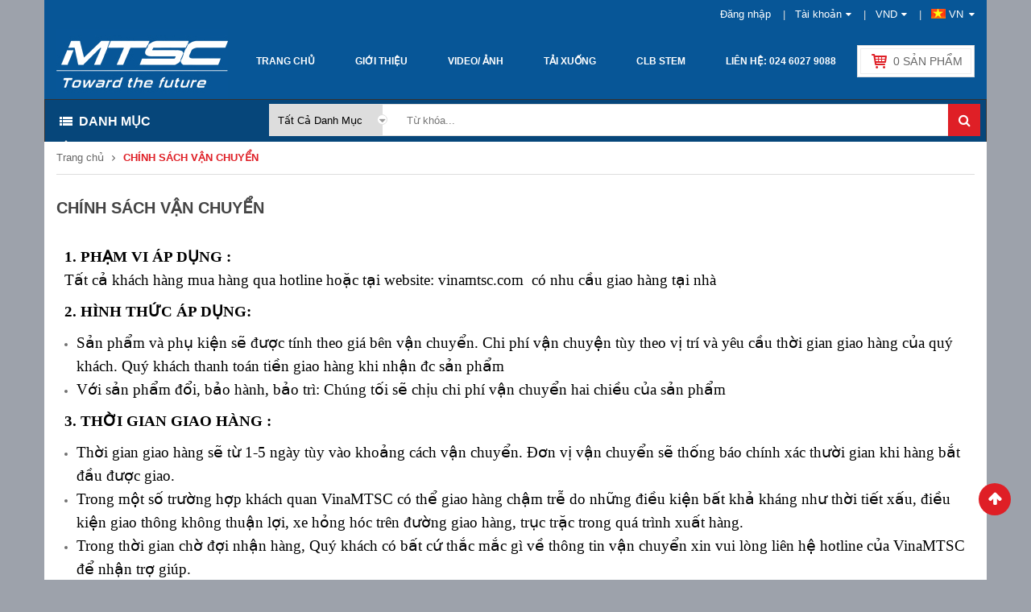

--- FILE ---
content_type: text/html; charset=UTF-8
request_url: https://vinamtsc.com/chinh-sach-van-chuyen/
body_size: 27729
content:
<!DOCTYPE html>
<html class="no-js" lang="vi"> 
<head>
<meta charset="UTF-8">
<link rel="profile" href="https://gmpg.org/xfn/11">
<link rel="pingback" href="https://vinamtsc.com/xmlrpc.php">
<meta name="viewport" content="width=device-width, initial-scale=1.0">
<script>document.documentElement.className = document.documentElement.className + ' yes-js js_active js'</script>
<!-- This site is optimized with the Yoast SEO plugin v15.4 - https://yoast.com/wordpress/plugins/seo/ -->
<title>CHÍNH SÁCH VẬN CHUYỂN - Công Ty VinaMTSC - Thiết bị giáo dục</title>
<meta name="robots" content="index, follow, max-snippet:-1, max-image-preview:large, max-video-preview:-1" />
<link rel="canonical" href="https://vinamtsc.com/chinh-sach-van-chuyen/" />
<meta property="og:locale" content="vi_VN" />
<meta property="og:type" content="article" />
<meta property="og:title" content="CHÍNH SÁCH VẬN CHUYỂN - Công Ty VinaMTSC - Thiết bị giáo dục" />
<meta property="og:description" content="1. PHẠM VI ÁP DỤNG :Tất cả khách hàng mua hàng qua hotline hoặc tại website: vinamtsc.com  có nhu cầu giao hàng tại nhà 2. HÌNH THỨC ÁP DỤNG: Sản phẩm và phụ kiện sẽ được tính theo giá bên vận chuyển. &hellip; Readmore" />
<meta property="og:url" content="https://vinamtsc.com/chinh-sach-van-chuyen/" />
<meta property="og:site_name" content="Công Ty VinaMTSC - Thiết bị giáo dục" />
<meta property="article:modified_time" content="2021-05-28T09:07:58+00:00" />
<meta name="twitter:card" content="summary_large_image" />
<meta name="twitter:label1" content="Written by">
<meta name="twitter:data1" content="admin">
<meta name="twitter:label2" content="Est. reading time">
<meta name="twitter:data2" content="3 phút">
<script type="application/ld+json" class="yoast-schema-graph">{"@context":"https://schema.org","@graph":[{"@type":"WebSite","@id":"https://vinamtsc.com/#website","url":"https://vinamtsc.com/","name":"C\u00f4ng Ty VinaMTSC - Thi\u1ebft b\u1ecb gi\u00e1o d\u1ee5c","description":"C\u00f4ng Ty VinaMTSC - Thi\u1ebft b\u1ecb gi\u00e1o d\u1ee5c","potentialAction":[{"@type":"SearchAction","target":"https://vinamtsc.com/?s={search_term_string}","query-input":"required name=search_term_string"}],"inLanguage":"vi"},{"@type":"WebPage","@id":"https://vinamtsc.com/chinh-sach-van-chuyen/#webpage","url":"https://vinamtsc.com/chinh-sach-van-chuyen/","name":"CH\u00cdNH S\u00c1CH V\u1eacN CHUY\u1ec2N - C\u00f4ng Ty VinaMTSC - Thi\u1ebft b\u1ecb gi\u00e1o d\u1ee5c","isPartOf":{"@id":"https://vinamtsc.com/#website"},"datePublished":"2021-05-05T02:23:12+00:00","dateModified":"2021-05-28T09:07:58+00:00","inLanguage":"vi","potentialAction":[{"@type":"ReadAction","target":["https://vinamtsc.com/chinh-sach-van-chuyen/"]}]}]}</script>
<!-- / Yoast SEO plugin. -->
<link rel='dns-prefetch' href='//s.w.org' />
<link rel="alternate" type="application/rss+xml" title="Dòng thông tin Công Ty VinaMTSC - Thiết bị giáo dục &raquo;" href="https://vinamtsc.com/feed/" />
<link rel="alternate" type="application/rss+xml" title="Dòng phản hồi Công Ty VinaMTSC - Thiết bị giáo dục &raquo;" href="https://vinamtsc.com/comments/feed/" />
<script type="text/javascript">
window._wpemojiSettings = {"baseUrl":"https:\/\/s.w.org\/images\/core\/emoji\/12.0.0-1\/72x72\/","ext":".png","svgUrl":"https:\/\/s.w.org\/images\/core\/emoji\/12.0.0-1\/svg\/","svgExt":".svg","source":{"concatemoji":"https:\/\/vinamtsc.com\/wp-includes\/js\/wp-emoji-release.min.js?ver=5.4.17"}};
/*! This file is auto-generated */
!function(e,a,t){var n,r,o,i=a.createElement("canvas"),p=i.getContext&&i.getContext("2d");function s(e,t){var a=String.fromCharCode;p.clearRect(0,0,i.width,i.height),p.fillText(a.apply(this,e),0,0);e=i.toDataURL();return p.clearRect(0,0,i.width,i.height),p.fillText(a.apply(this,t),0,0),e===i.toDataURL()}function c(e){var t=a.createElement("script");t.src=e,t.defer=t.type="text/javascript",a.getElementsByTagName("head")[0].appendChild(t)}for(o=Array("flag","emoji"),t.supports={everything:!0,everythingExceptFlag:!0},r=0;r<o.length;r++)t.supports[o[r]]=function(e){if(!p||!p.fillText)return!1;switch(p.textBaseline="top",p.font="600 32px Arial",e){case"flag":return s([127987,65039,8205,9895,65039],[127987,65039,8203,9895,65039])?!1:!s([55356,56826,55356,56819],[55356,56826,8203,55356,56819])&&!s([55356,57332,56128,56423,56128,56418,56128,56421,56128,56430,56128,56423,56128,56447],[55356,57332,8203,56128,56423,8203,56128,56418,8203,56128,56421,8203,56128,56430,8203,56128,56423,8203,56128,56447]);case"emoji":return!s([55357,56424,55356,57342,8205,55358,56605,8205,55357,56424,55356,57340],[55357,56424,55356,57342,8203,55358,56605,8203,55357,56424,55356,57340])}return!1}(o[r]),t.supports.everything=t.supports.everything&&t.supports[o[r]],"flag"!==o[r]&&(t.supports.everythingExceptFlag=t.supports.everythingExceptFlag&&t.supports[o[r]]);t.supports.everythingExceptFlag=t.supports.everythingExceptFlag&&!t.supports.flag,t.DOMReady=!1,t.readyCallback=function(){t.DOMReady=!0},t.supports.everything||(n=function(){t.readyCallback()},a.addEventListener?(a.addEventListener("DOMContentLoaded",n,!1),e.addEventListener("load",n,!1)):(e.attachEvent("onload",n),a.attachEvent("onreadystatechange",function(){"complete"===a.readyState&&t.readyCallback()})),(n=t.source||{}).concatemoji?c(n.concatemoji):n.wpemoji&&n.twemoji&&(c(n.twemoji),c(n.wpemoji)))}(window,document,window._wpemojiSettings);
</script>
<style type="text/css">
img.wp-smiley,
img.emoji {
display: inline !important;
border: none !important;
box-shadow: none !important;
height: 1em !important;
width: 1em !important;
margin: 0 .07em !important;
vertical-align: -0.1em !important;
background: none !important;
padding: 0 !important;
}
</style>
<!-- <link rel='stylesheet' id='wp-block-library-css'  href='https://vinamtsc.com/wp-includes/css/dist/block-library/style.min.css?ver=5.4.17' type='text/css' media='all' /> -->
<!-- <link rel='stylesheet' id='wc-block-vendors-style-css'  href='https://vinamtsc.com/wp-content/plugins/woocommerce/packages/woocommerce-blocks/build/vendors-style.css?ver=2.7.2' type='text/css' media='all' /> -->
<!-- <link rel='stylesheet' id='wc-block-style-css'  href='https://vinamtsc.com/wp-content/plugins/woocommerce/packages/woocommerce-blocks/build/style.css?ver=2.7.2' type='text/css' media='all' /> -->
<!-- <link rel='stylesheet' id='jquery-selectBox-css'  href='https://vinamtsc.com/wp-content/plugins/yith-woocommerce-wishlist/assets/css/jquery.selectBox.css?ver=1.2.0' type='text/css' media='all' /> -->
<!-- <link rel='stylesheet' id='yith-wcwl-font-awesome-css'  href='https://vinamtsc.com/wp-content/plugins/yith-woocommerce-wishlist/assets/css/font-awesome.min.css?ver=4.7.0' type='text/css' media='all' /> -->
<!-- <link rel='stylesheet' id='yith-wcwl-main-css'  href='https://vinamtsc.com/wp-content/plugins/yith-woocommerce-wishlist/assets/css/style.css?ver=3.0.11' type='text/css' media='all' /> -->
<link rel="stylesheet" type="text/css" href="//vinamtsc.com/wp-content/cache/wpfc-minified/maorvvqp/e0ve2.css" media="all"/>
<style id='yith-wcwl-main-inline-css' type='text/css'>
.yith-wcwl-share li a{color: #FFFFFF;}.yith-wcwl-share li a:hover{color: #FFFFFF;}.yith-wcwl-share a.facebook{background: #39599E; background-color: #39599E;}.yith-wcwl-share a.facebook:hover{background: #39599E; background-color: #39599E;}.yith-wcwl-share a.twitter{background: #45AFE2; background-color: #45AFE2;}.yith-wcwl-share a.twitter:hover{background: #39599E; background-color: #39599E;}.yith-wcwl-share a.pinterest{background: #AB2E31; background-color: #AB2E31;}.yith-wcwl-share a.pinterest:hover{background: #39599E; background-color: #39599E;}.yith-wcwl-share a.email{background: #FBB102; background-color: #FBB102;}.yith-wcwl-share a.email:hover{background: #39599E; background-color: #39599E;}.yith-wcwl-share a.whatsapp{background: #00A901; background-color: #00A901;}.yith-wcwl-share a.whatsapp:hover{background: #39599E; background-color: #39599E;}
</style>
<!-- <link rel='stylesheet' id='contact-form-7-css'  href='https://vinamtsc.com/wp-content/plugins/contact-form-7/includes/css/styles.css?ver=5.2' type='text/css' media='all' /> -->
<!-- <link rel='stylesheet' id='rs-plugin-settings-css'  href='https://vinamtsc.com/wp-content/plugins/revslider/public/assets/css/rs6.css?ver=6.2.15' type='text/css' media='all' /> -->
<link rel="stylesheet" type="text/css" href="//vinamtsc.com/wp-content/cache/wpfc-minified/lm1yavnb/e0ve2.css" media="all"/>
<style id='rs-plugin-settings-inline-css' type='text/css'>
#rs-demo-id {}
</style>
<!-- <link rel='stylesheet' id='woocommerce-layout-css'  href='https://vinamtsc.com/wp-content/plugins/woocommerce/assets/css/woocommerce-layout.css?ver=4.3.1' type='text/css' media='all' /> -->
<link rel="stylesheet" type="text/css" href="//vinamtsc.com/wp-content/cache/wpfc-minified/q7a3cag4/e0ve2.css" media="all"/>
<!-- <link rel='stylesheet' id='woocommerce-smallscreen-css'  href='https://vinamtsc.com/wp-content/plugins/woocommerce/assets/css/woocommerce-smallscreen.css?ver=4.3.1' type='text/css' media='only screen and (max-width: 768px)' /> -->
<link rel="stylesheet" type="text/css" href="//vinamtsc.com/wp-content/cache/wpfc-minified/1b4yv3wt/e0ve2.css" media="only screen and (max-width: 768px)"/>
<!-- <link rel='stylesheet' id='woocommerce-general-css'  href='https://vinamtsc.com/wp-content/plugins/woocommerce/assets/css/woocommerce.css?ver=4.3.1' type='text/css' media='all' /> -->
<link rel="stylesheet" type="text/css" href="//vinamtsc.com/wp-content/cache/wpfc-minified/kb5hk05g/e0ve2.css" media="all"/>
<style id='woocommerce-inline-inline-css' type='text/css'>
.woocommerce form .form-row .required { visibility: visible; }
</style>
<!-- <link rel='stylesheet' id='wpos-slick-style-css'  href='https://vinamtsc.com/wp-content/plugins/wp-slick-slider-and-image-carousel/assets/css/slick.css?ver=2.1' type='text/css' media='all' /> -->
<!-- <link rel='stylesheet' id='wpsisac-public-style-css'  href='https://vinamtsc.com/wp-content/plugins/wp-slick-slider-and-image-carousel/assets/css/slick-slider-style.css?ver=2.1' type='text/css' media='all' /> -->
<!-- <link rel='stylesheet' id='swatches-and-photos-css'  href='https://vinamtsc.com/wp-content/plugins/woocommerce-variation-swatches-and-photos/assets/css/swatches-and-photos.css?ver=3.0.6' type='text/css' media='all' /> -->
<!-- <link rel='stylesheet' id='jquery-colorbox-css'  href='https://vinamtsc.com/wp-content/plugins/yith-woocommerce-compare/assets/css/colorbox.css?ver=5.4.17' type='text/css' media='all' /> -->
<!-- <link rel='stylesheet' id='yith-woocompare-widget-css'  href='https://vinamtsc.com/wp-content/plugins/yith-woocommerce-compare/assets/css/widget.css?ver=5.4.17' type='text/css' media='all' /> -->
<!-- <link rel='stylesheet' id='woocommerce_prettyPhoto_css-css'  href='//vinamtsc.com/wp-content/plugins/woocommerce/assets/css/prettyPhoto.css?ver=5.4.17' type='text/css' media='all' /> -->
<!-- <link rel='stylesheet' id='parent-style-css'  href='https://vinamtsc.com/wp-content/themes/shoppystore/style.css?ver=5.4.17' type='text/css' media='all' /> -->
<!-- <link rel='stylesheet' id='elementor-icons-css'  href='https://vinamtsc.com/wp-content/plugins/elementor/assets/lib/eicons/css/elementor-icons.min.css?ver=5.7.0' type='text/css' media='all' /> -->
<!-- <link rel='stylesheet' id='elementor-animations-css'  href='https://vinamtsc.com/wp-content/plugins/elementor/assets/lib/animations/animations.min.css?ver=2.9.14' type='text/css' media='all' /> -->
<!-- <link rel='stylesheet' id='elementor-frontend-css'  href='https://vinamtsc.com/wp-content/plugins/elementor/assets/css/frontend.min.css?ver=2.9.14' type='text/css' media='all' /> -->
<link rel="stylesheet" type="text/css" href="//vinamtsc.com/wp-content/cache/wpfc-minified/frop4xki/e0ve2.css" media="all"/>
<style id='elementor-frontend-inline-css' type='text/css'>
.elementor-widget-heading .elementor-heading-title{color:#202020;font-family:"Roboto", Sans-serif;font-weight:900;}.elementor-widget-image .widget-image-caption{color:#707070;font-family:"Roboto", Sans-serif;font-weight:600;}.elementor-widget-text-editor{color:#707070;font-family:"Roboto", Sans-serif;font-weight:600;}.elementor-widget-text-editor.elementor-drop-cap-view-stacked .elementor-drop-cap{background-color:#202020;}.elementor-widget-text-editor.elementor-drop-cap-view-framed .elementor-drop-cap, .elementor-widget-text-editor.elementor-drop-cap-view-default .elementor-drop-cap{color:#202020;border-color:#202020;}.elementor-widget-button .elementor-button{font-family:"Roboto", Sans-serif;font-weight:500;background-color:#F6121C;}.elementor-widget-divider{--divider-border-color:#B7B4B4;}.elementor-widget-divider .elementor-divider__text{color:#B7B4B4;font-family:"Roboto Slab", Sans-serif;font-weight:600;}.elementor-widget-divider.elementor-view-stacked .elementor-icon{background-color:#B7B4B4;}.elementor-widget-divider.elementor-view-framed .elementor-icon, .elementor-widget-divider.elementor-view-default .elementor-icon{color:#B7B4B4;border-color:#B7B4B4;}.elementor-widget-divider.elementor-view-framed .elementor-icon, .elementor-widget-divider.elementor-view-default .elementor-icon svg{fill:#B7B4B4;}.elementor-widget-image-box .elementor-image-box-content .elementor-image-box-title{color:#202020;font-family:"Roboto", Sans-serif;font-weight:900;}.elementor-widget-image-box .elementor-image-box-content .elementor-image-box-description{color:#707070;font-family:"Roboto", Sans-serif;font-weight:600;}.elementor-widget-icon.elementor-view-stacked .elementor-icon{background-color:#202020;}.elementor-widget-icon.elementor-view-framed .elementor-icon, .elementor-widget-icon.elementor-view-default .elementor-icon{color:#202020;border-color:#202020;}.elementor-widget-icon.elementor-view-framed .elementor-icon, .elementor-widget-icon.elementor-view-default .elementor-icon svg{fill:#202020;}.elementor-widget-icon-box.elementor-view-stacked .elementor-icon{background-color:#202020;}.elementor-widget-icon-box.elementor-view-framed .elementor-icon, .elementor-widget-icon-box.elementor-view-default .elementor-icon{fill:#202020;color:#202020;border-color:#202020;}.elementor-widget-icon-box .elementor-icon-box-content .elementor-icon-box-title{color:#202020;font-family:"Roboto", Sans-serif;font-weight:900;}.elementor-widget-icon-box .elementor-icon-box-content .elementor-icon-box-description{color:#707070;font-family:"Roboto", Sans-serif;font-weight:600;}.elementor-widget-star-rating .elementor-star-rating__title{color:#707070;font-family:"Roboto", Sans-serif;font-weight:600;}.elementor-widget-image-carousel .elementor-image-carousel-caption{font-family:"Roboto", Sans-serif;font-weight:500;}.elementor-widget-image-gallery .gallery-item .gallery-caption{font-family:"Roboto", Sans-serif;font-weight:500;}.elementor-widget-icon-list .elementor-icon-list-item:not(:last-child):after{border-color:#707070;}.elementor-widget-icon-list .elementor-icon-list-icon i{color:#202020;}.elementor-widget-icon-list .elementor-icon-list-icon svg{fill:#202020;}.elementor-widget-icon-list .elementor-icon-list-text{color:#B7B4B4;}.elementor-widget-icon-list .elementor-icon-list-item{font-family:"Roboto", Sans-serif;font-weight:600;}.elementor-widget-counter .elementor-counter-number-wrapper{color:#202020;font-family:"Roboto", Sans-serif;font-weight:900;}.elementor-widget-counter .elementor-counter-title{color:#B7B4B4;font-family:"Roboto Slab", Sans-serif;font-weight:600;}.elementor-widget-progress .elementor-progress-wrapper .elementor-progress-bar{background-color:#202020;}.elementor-widget-progress .elementor-title{color:#202020;font-family:"Roboto", Sans-serif;font-weight:600;}.elementor-widget-testimonial .elementor-testimonial-content{color:#707070;font-family:"Roboto", Sans-serif;font-weight:600;}.elementor-widget-testimonial .elementor-testimonial-name{color:#202020;font-family:"Roboto", Sans-serif;font-weight:900;}.elementor-widget-testimonial .elementor-testimonial-job{color:#B7B4B4;font-family:"Roboto Slab", Sans-serif;font-weight:600;}.elementor-widget-tabs .elementor-tab-title, .elementor-widget-tabs .elementor-tab-title a{color:#202020;}.elementor-widget-tabs .elementor-tab-title.elementor-active a{color:#F6121C;}.elementor-widget-tabs .elementor-tab-title{font-family:"Roboto", Sans-serif;font-weight:900;}.elementor-widget-tabs .elementor-tab-content{color:#707070;font-family:"Roboto", Sans-serif;font-weight:600;}.elementor-widget-accordion .elementor-accordion-icon, .elementor-widget-accordion .elementor-accordion-title{color:#202020;}.elementor-widget-accordion .elementor-active .elementor-accordion-icon, .elementor-widget-accordion .elementor-active .elementor-accordion-title{color:#F6121C;}.elementor-widget-accordion .elementor-accordion .elementor-accordion-title{font-family:"Roboto", Sans-serif;font-weight:900;}.elementor-widget-accordion .elementor-accordion .elementor-tab-content{color:#707070;font-family:"Roboto", Sans-serif;font-weight:600;}.elementor-widget-toggle .elementor-toggle-title, .elementor-widget-toggle .elementor-toggle-icon{color:#202020;}.elementor-widget-toggle .elementor-tab-title.elementor-active a, .elementor-widget-toggle .elementor-tab-title.elementor-active .elementor-toggle-icon{color:#F6121C;}.elementor-widget-toggle .elementor-toggle .elementor-toggle-title{font-family:"Roboto", Sans-serif;font-weight:900;}.elementor-widget-toggle .elementor-toggle .elementor-tab-content{color:#707070;font-family:"Roboto", Sans-serif;font-weight:600;}.elementor-widget-alert .elementor-alert-title{font-family:"Roboto", Sans-serif;font-weight:900;}.elementor-widget-alert .elementor-alert-description{font-family:"Roboto", Sans-serif;font-weight:600;}.elementor-widget-theme-site-logo .widget-image-caption{color:#707070;font-family:"Roboto", Sans-serif;font-weight:600;}.elementor-widget-theme-site-title .elementor-heading-title{color:#202020;font-family:"Roboto", Sans-serif;font-weight:900;}.elementor-widget-theme-page-title .elementor-heading-title{color:#202020;font-family:"Roboto", Sans-serif;font-weight:900;}.elementor-widget-theme-post-title .elementor-heading-title{color:#202020;font-family:"Roboto", Sans-serif;font-weight:900;}.elementor-widget-theme-post-excerpt .elementor-widget-container{color:#707070;font-family:"Roboto", Sans-serif;font-weight:600;}.elementor-widget-theme-post-content{color:#707070;font-family:"Roboto", Sans-serif;font-weight:600;}.elementor-widget-theme-post-featured-image .widget-image-caption{color:#707070;font-family:"Roboto", Sans-serif;font-weight:600;}.elementor-widget-theme-archive-title .elementor-heading-title{color:#202020;font-family:"Roboto", Sans-serif;font-weight:900;}.elementor-widget-archive-posts .elementor-post__title, .elementor-widget-archive-posts .elementor-post__title a{color:#B7B4B4;font-family:"Roboto", Sans-serif;font-weight:900;}.elementor-widget-archive-posts .elementor-post__meta-data{font-family:"Roboto Slab", Sans-serif;font-weight:600;}.elementor-widget-archive-posts .elementor-post__excerpt p{font-family:"Roboto", Sans-serif;font-weight:600;}.elementor-widget-archive-posts .elementor-post__read-more{color:#F6121C;font-family:"Roboto", Sans-serif;font-weight:500;}.elementor-widget-archive-posts .elementor-post__card .elementor-post__badge{background-color:#F6121C;font-family:"Roboto", Sans-serif;font-weight:500;}.elementor-widget-archive-posts .elementor-pagination{font-family:"Roboto Slab", Sans-serif;font-weight:600;}.elementor-widget-archive-posts .elementor-posts-nothing-found{color:#707070;font-family:"Roboto", Sans-serif;font-weight:600;}.elementor-widget-posts .elementor-post__title, .elementor-widget-posts .elementor-post__title a{color:#B7B4B4;font-family:"Roboto", Sans-serif;font-weight:900;}.elementor-widget-posts .elementor-post__meta-data{font-family:"Roboto Slab", Sans-serif;font-weight:600;}.elementor-widget-posts .elementor-post__excerpt p{font-family:"Roboto", Sans-serif;font-weight:600;}.elementor-widget-posts .elementor-post__read-more{color:#F6121C;font-family:"Roboto", Sans-serif;font-weight:500;}.elementor-widget-posts .elementor-post__card .elementor-post__badge{background-color:#F6121C;font-family:"Roboto", Sans-serif;font-weight:500;}.elementor-widget-posts .elementor-pagination{font-family:"Roboto Slab", Sans-serif;font-weight:600;}.elementor-widget-portfolio a .elementor-portfolio-item__overlay{background-color:#F6121C;}.elementor-widget-portfolio .elementor-portfolio-item__title{font-family:"Roboto", Sans-serif;font-weight:900;}.elementor-widget-portfolio .elementor-portfolio__filter{color:#707070;font-family:"Roboto", Sans-serif;font-weight:900;}.elementor-widget-portfolio .elementor-portfolio__filter.elementor-active{color:#202020;}.elementor-widget-gallery .elementor-gallery-item__title{font-family:"Roboto", Sans-serif;font-weight:900;}.elementor-widget-gallery .elementor-gallery-item__description{font-family:"Roboto", Sans-serif;font-weight:600;}.elementor-widget-gallery{--galleries-title-color-normal:#202020;--galleries-title-color-hover:#B7B4B4;--galleries-pointer-bg-color-hover:#F6121C;--gallery-title-color-active:#B7B4B4;--galleries-pointer-bg-color-active:#F6121C;}.elementor-widget-gallery .elementor-gallery-title{font-family:"Roboto", Sans-serif;font-weight:900;}.elementor-widget-form .elementor-field-group > label, .elementor-widget-form .elementor-field-subgroup label{color:#707070;}.elementor-widget-form .elementor-field-group > label{font-family:"Roboto", Sans-serif;font-weight:600;}.elementor-widget-form .elementor-field-type-html{color:#707070;font-family:"Roboto", Sans-serif;font-weight:600;}.elementor-widget-form .elementor-field-group .elementor-field{color:#707070;}.elementor-widget-form .elementor-field-group .elementor-field, .elementor-widget-form .elementor-field-subgroup label{font-family:"Roboto", Sans-serif;font-weight:600;}.elementor-widget-form .elementor-button{font-family:"Roboto", Sans-serif;font-weight:500;}.elementor-widget-form .e-form__buttons__wrapper__button-next{background-color:#F6121C;}.elementor-widget-form .elementor-button[type="submit"]{background-color:#F6121C;}.elementor-widget-form .e-form__buttons__wrapper__button-previous{background-color:#F6121C;}.elementor-widget-form .elementor-message{font-family:"Roboto", Sans-serif;font-weight:600;}.elementor-widget-form .e-form__indicators__indicator, .elementor-widget-form .e-form__indicators__indicator__label{font-family:"Roboto", Sans-serif;font-weight:500;}.elementor-widget-form{--e-form-steps-indicator-inactive-primary-color:#707070;--e-form-steps-indicator-active-primary-color:#F6121C;--e-form-steps-indicator-completed-primary-color:#F6121C;--e-form-steps-indicator-progress-color:#F6121C;--e-form-steps-indicator-progress-background-color:#707070;--e-form-steps-indicator-progress-meter-color:#707070;}.elementor-widget-form .e-form__indicators__indicator__progress__meter{font-family:"Roboto", Sans-serif;font-weight:500;}.elementor-widget-login .elementor-field-group > a{color:#707070;}.elementor-widget-login .elementor-field-group > a:hover{color:#F6121C;}.elementor-widget-login .elementor-form-fields-wrapper label{color:#707070;font-family:"Roboto", Sans-serif;font-weight:600;}.elementor-widget-login .elementor-field-group .elementor-field{color:#707070;}.elementor-widget-login .elementor-field-group .elementor-field, .elementor-widget-login .elementor-field-subgroup label{font-family:"Roboto", Sans-serif;font-weight:600;}.elementor-widget-login .elementor-button{font-family:"Roboto", Sans-serif;font-weight:500;background-color:#F6121C;}.elementor-widget-login .elementor-widget-container .elementor-login__logged-in-message{color:#707070;font-family:"Roboto", Sans-serif;font-weight:600;}.elementor-widget-slides .elementor-slide-heading{font-family:"Roboto", Sans-serif;font-weight:900;}.elementor-widget-slides .elementor-slide-description{font-family:"Roboto Slab", Sans-serif;font-weight:600;}.elementor-widget-slides .elementor-slide-button{font-family:"Roboto", Sans-serif;font-weight:500;}.elementor-widget-nav-menu .elementor-nav-menu .elementor-item{font-family:"Roboto", Sans-serif;font-weight:900;}.elementor-widget-nav-menu .elementor-nav-menu--main .elementor-item{color:#707070;}.elementor-widget-nav-menu .elementor-nav-menu--main .elementor-item:hover,
.elementor-widget-nav-menu .elementor-nav-menu--main .elementor-item.elementor-item-active,
.elementor-widget-nav-menu .elementor-nav-menu--main .elementor-item.highlighted,
.elementor-widget-nav-menu .elementor-nav-menu--main .elementor-item:focus{color:#F6121C;}.elementor-widget-nav-menu .elementor-nav-menu--main:not(.e--pointer-framed) .elementor-item:before,
.elementor-widget-nav-menu .elementor-nav-menu--main:not(.e--pointer-framed) .elementor-item:after{background-color:#F6121C;}.elementor-widget-nav-menu .e--pointer-framed .elementor-item:before,
.elementor-widget-nav-menu .e--pointer-framed .elementor-item:after{border-color:#F6121C;}.elementor-widget-nav-menu .elementor-nav-menu--dropdown .elementor-item, .elementor-widget-nav-menu .elementor-nav-menu--dropdown  .elementor-sub-item{font-family:"Roboto", Sans-serif;font-weight:500;}.elementor-widget-animated-headline .elementor-headline-dynamic-wrapper path{stroke:#F6121C;}.elementor-widget-animated-headline .elementor-headline-plain-text{color:#B7B4B4;}.elementor-widget-animated-headline .elementor-headline{font-family:"Roboto", Sans-serif;font-weight:900;}.elementor-widget-animated-headline .elementor-headline-dynamic-text{color:#B7B4B4;font-family:"Roboto", Sans-serif;font-weight:900;}.elementor-widget-price-list .elementor-price-list-header{color:#202020;font-family:"Roboto", Sans-serif;font-weight:900;}.elementor-widget-price-list .elementor-price-list-description{color:#707070;font-family:"Roboto", Sans-serif;font-weight:600;}.elementor-widget-price-list .elementor-price-list-separator{border-bottom-color:#B7B4B4;}.elementor-widget-price-table .elementor-price-table__header{background-color:#B7B4B4;}.elementor-widget-price-table .elementor-price-table__heading{font-family:"Roboto", Sans-serif;font-weight:900;}.elementor-widget-price-table .elementor-price-table__subheading{font-family:"Roboto Slab", Sans-serif;font-weight:600;}.elementor-widget-price-table .elementor-price-table__price{font-family:"Roboto", Sans-serif;font-weight:900;}.elementor-widget-price-table .elementor-price-table__original-price{color:#B7B4B4;font-family:"Roboto", Sans-serif;font-weight:900;}.elementor-widget-price-table .elementor-price-table__period{color:#B7B4B4;font-family:"Roboto Slab", Sans-serif;font-weight:600;}.elementor-widget-price-table .elementor-price-table__features-list{color:#707070;}.elementor-widget-price-table .elementor-price-table__features-list li{font-family:"Roboto", Sans-serif;font-weight:600;}.elementor-widget-price-table .elementor-price-table__features-list li:before{border-top-color:#707070;}.elementor-widget-price-table .elementor-price-table__button{font-family:"Roboto", Sans-serif;font-weight:500;background-color:#F6121C;}.elementor-widget-price-table .elementor-price-table__additional_info{color:#707070;font-family:"Roboto", Sans-serif;font-weight:600;}.elementor-widget-price-table .elementor-price-table__ribbon-inner{background-color:#F6121C;font-family:"Roboto", Sans-serif;font-weight:500;}.elementor-widget-flip-box .elementor-flip-box__front .elementor-flip-box__layer__title{font-family:"Roboto", Sans-serif;font-weight:900;}.elementor-widget-flip-box .elementor-flip-box__front .elementor-flip-box__layer__description{font-family:"Roboto", Sans-serif;font-weight:600;}.elementor-widget-flip-box .elementor-flip-box__back .elementor-flip-box__layer__title{font-family:"Roboto", Sans-serif;font-weight:900;}.elementor-widget-flip-box .elementor-flip-box__back .elementor-flip-box__layer__description{font-family:"Roboto", Sans-serif;font-weight:600;}.elementor-widget-flip-box .elementor-flip-box__button{font-family:"Roboto", Sans-serif;font-weight:500;}.elementor-widget-call-to-action .elementor-cta__title{font-family:"Roboto", Sans-serif;font-weight:900;}.elementor-widget-call-to-action .elementor-cta__description{font-family:"Roboto", Sans-serif;font-weight:600;}.elementor-widget-call-to-action .elementor-cta__button{font-family:"Roboto", Sans-serif;font-weight:500;}.elementor-widget-call-to-action .elementor-ribbon-inner{background-color:#F6121C;font-family:"Roboto", Sans-serif;font-weight:500;}.elementor-widget-media-carousel .elementor-carousel-image-overlay{font-family:"Roboto", Sans-serif;font-weight:500;}.elementor-widget-testimonial-carousel .elementor-testimonial__text{color:#707070;font-family:"Roboto", Sans-serif;font-weight:600;}.elementor-widget-testimonial-carousel .elementor-testimonial__name{color:#707070;font-family:"Roboto", Sans-serif;font-weight:900;}.elementor-widget-testimonial-carousel .elementor-testimonial__title{color:#202020;font-family:"Roboto Slab", Sans-serif;font-weight:600;}.elementor-widget-reviews .elementor-testimonial__header, .elementor-widget-reviews .elementor-testimonial__name{font-family:"Roboto", Sans-serif;font-weight:900;}.elementor-widget-reviews .elementor-testimonial__text{font-family:"Roboto", Sans-serif;font-weight:600;}.elementor-widget-table-of-contents{--header-color:#B7B4B4;--item-text-color:#707070;--item-text-hover-color:#F6121C;--marker-color:#707070;}.elementor-widget-table-of-contents .elementor-toc__header, .elementor-widget-table-of-contents .elementor-toc__header-title{font-family:"Roboto", Sans-serif;font-weight:900;}.elementor-widget-table-of-contents .elementor-toc__list-item{font-family:"Roboto", Sans-serif;font-weight:600;}.elementor-widget-countdown .elementor-countdown-item{background-color:#202020;}.elementor-widget-countdown .elementor-countdown-digits{font-family:"Roboto", Sans-serif;font-weight:600;}.elementor-widget-countdown .elementor-countdown-label{font-family:"Roboto Slab", Sans-serif;font-weight:600;}.elementor-widget-countdown .elementor-countdown-expire--message{color:#707070;font-family:"Roboto", Sans-serif;font-weight:600;}.elementor-widget-search-form input[type="search"].elementor-search-form__input{font-family:"Roboto", Sans-serif;font-weight:600;}.elementor-widget-search-form .elementor-search-form__input,
.elementor-widget-search-form .elementor-search-form__icon,
.elementor-widget-search-form .elementor-lightbox .dialog-lightbox-close-button,
.elementor-widget-search-form .elementor-lightbox .dialog-lightbox-close-button:hover,
.elementor-widget-search-form.elementor-search-form--skin-full_screen input[type="search"].elementor-search-form__input{color:#707070;}.elementor-widget-search-form .elementor-search-form__submit{font-family:"Roboto", Sans-serif;font-weight:600;background-color:#B7B4B4;}.elementor-widget-author-box .elementor-author-box__name{color:#B7B4B4;font-family:"Roboto", Sans-serif;font-weight:900;}.elementor-widget-author-box .elementor-author-box__bio{color:#707070;font-family:"Roboto", Sans-serif;font-weight:600;}.elementor-widget-author-box .elementor-author-box__button{color:#B7B4B4;border-color:#B7B4B4;font-family:"Roboto", Sans-serif;font-weight:500;}.elementor-widget-author-box .elementor-author-box__button:hover{border-color:#B7B4B4;color:#B7B4B4;}.elementor-widget-post-navigation span.post-navigation__prev--label{color:#707070;}.elementor-widget-post-navigation span.post-navigation__next--label{color:#707070;}.elementor-widget-post-navigation span.post-navigation__prev--label, .elementor-widget-post-navigation span.post-navigation__next--label{font-family:"Roboto Slab", Sans-serif;font-weight:600;}.elementor-widget-post-navigation span.post-navigation__prev--title, .elementor-widget-post-navigation span.post-navigation__next--title{color:#B7B4B4;font-family:"Roboto Slab", Sans-serif;font-weight:600;}.elementor-widget-post-info .elementor-icon-list-item:not(:last-child):after{border-color:#707070;}.elementor-widget-post-info .elementor-icon-list-icon i{color:#202020;}.elementor-widget-post-info .elementor-icon-list-icon svg{fill:#202020;}.elementor-widget-post-info .elementor-icon-list-text, .elementor-widget-post-info .elementor-icon-list-text a{color:#B7B4B4;}.elementor-widget-post-info .elementor-icon-list-item{font-family:"Roboto", Sans-serif;font-weight:600;}.elementor-widget-sitemap .elementor-sitemap-title{color:#202020;font-family:"Roboto", Sans-serif;font-weight:900;}.elementor-widget-sitemap .elementor-sitemap-item, .elementor-widget-sitemap span.elementor-sitemap-list, .elementor-widget-sitemap .elementor-sitemap-item a{color:#707070;font-family:"Roboto", Sans-serif;font-weight:600;}.elementor-widget-sitemap .elementor-sitemap-item{color:#707070;}.elementor-widget-breadcrumbs{font-family:"Roboto Slab", Sans-serif;font-weight:600;}.elementor-widget-blockquote .elementor-blockquote__content{color:#707070;}.elementor-widget-blockquote .elementor-blockquote__author{color:#B7B4B4;}.elementor-widget-wc-archive-products.elementor-wc-products ul.products li.product .woocommerce-loop-product__title{color:#202020;}.elementor-widget-wc-archive-products.elementor-wc-products ul.products li.product .woocommerce-loop-category__title{color:#202020;}.elementor-widget-wc-archive-products.elementor-wc-products ul.products li.product .woocommerce-loop-product__title, .elementor-widget-wc-archive-products.elementor-wc-products ul.products li.product .woocommerce-loop-category__title{font-family:"Roboto", Sans-serif;font-weight:900;}.elementor-widget-wc-archive-products.elementor-wc-products ul.products li.product .price{color:#202020;font-family:"Roboto", Sans-serif;font-weight:900;}.elementor-widget-wc-archive-products.elementor-wc-products ul.products li.product .price ins{color:#202020;}.elementor-widget-wc-archive-products.elementor-wc-products ul.products li.product .price ins .amount{color:#202020;}.elementor-widget-wc-archive-products.elementor-wc-products ul.products li.product .price del{color:#202020;}.elementor-widget-wc-archive-products.elementor-wc-products ul.products li.product .price del .amount{color:#202020;}.elementor-widget-wc-archive-products.elementor-wc-products ul.products li.product .price del {font-family:"Roboto", Sans-serif;font-weight:900;}.elementor-widget-wc-archive-products.elementor-wc-products ul.products li.product .button{font-family:"Roboto", Sans-serif;font-weight:500;}.elementor-widget-wc-archive-products.elementor-wc-products .added_to_cart{font-family:"Roboto", Sans-serif;font-weight:500;}.elementor-widget-wc-archive-products .elementor-products-nothing-found{color:#707070;font-family:"Roboto", Sans-serif;font-weight:600;}.elementor-widget-woocommerce-archive-products.elementor-wc-products ul.products li.product .woocommerce-loop-product__title{color:#202020;}.elementor-widget-woocommerce-archive-products.elementor-wc-products ul.products li.product .woocommerce-loop-category__title{color:#202020;}.elementor-widget-woocommerce-archive-products.elementor-wc-products ul.products li.product .woocommerce-loop-product__title, .elementor-widget-woocommerce-archive-products.elementor-wc-products ul.products li.product .woocommerce-loop-category__title{font-family:"Roboto", Sans-serif;font-weight:900;}.elementor-widget-woocommerce-archive-products.elementor-wc-products ul.products li.product .price{color:#202020;font-family:"Roboto", Sans-serif;font-weight:900;}.elementor-widget-woocommerce-archive-products.elementor-wc-products ul.products li.product .price ins{color:#202020;}.elementor-widget-woocommerce-archive-products.elementor-wc-products ul.products li.product .price ins .amount{color:#202020;}.elementor-widget-woocommerce-archive-products.elementor-wc-products ul.products li.product .price del{color:#202020;}.elementor-widget-woocommerce-archive-products.elementor-wc-products ul.products li.product .price del .amount{color:#202020;}.elementor-widget-woocommerce-archive-products.elementor-wc-products ul.products li.product .price del {font-family:"Roboto", Sans-serif;font-weight:900;}.elementor-widget-woocommerce-archive-products.elementor-wc-products ul.products li.product .button{font-family:"Roboto", Sans-serif;font-weight:500;}.elementor-widget-woocommerce-archive-products.elementor-wc-products .added_to_cart{font-family:"Roboto", Sans-serif;font-weight:500;}.elementor-widget-woocommerce-archive-products .elementor-products-nothing-found{color:#707070;font-family:"Roboto", Sans-serif;font-weight:600;}.elementor-widget-woocommerce-products.elementor-wc-products ul.products li.product .woocommerce-loop-product__title{color:#202020;}.elementor-widget-woocommerce-products.elementor-wc-products ul.products li.product .woocommerce-loop-category__title{color:#202020;}.elementor-widget-woocommerce-products.elementor-wc-products ul.products li.product .woocommerce-loop-product__title, .elementor-widget-woocommerce-products.elementor-wc-products ul.products li.product .woocommerce-loop-category__title{font-family:"Roboto", Sans-serif;font-weight:900;}.elementor-widget-woocommerce-products.elementor-wc-products ul.products li.product .price{color:#202020;font-family:"Roboto", Sans-serif;font-weight:900;}.elementor-widget-woocommerce-products.elementor-wc-products ul.products li.product .price ins{color:#202020;}.elementor-widget-woocommerce-products.elementor-wc-products ul.products li.product .price ins .amount{color:#202020;}.elementor-widget-woocommerce-products.elementor-wc-products ul.products li.product .price del{color:#202020;}.elementor-widget-woocommerce-products.elementor-wc-products ul.products li.product .price del .amount{color:#202020;}.elementor-widget-woocommerce-products.elementor-wc-products ul.products li.product .price del {font-family:"Roboto", Sans-serif;font-weight:900;}.elementor-widget-woocommerce-products.elementor-wc-products ul.products li.product .button{font-family:"Roboto", Sans-serif;font-weight:500;}.elementor-widget-woocommerce-products.elementor-wc-products .added_to_cart{font-family:"Roboto", Sans-serif;font-weight:500;}.elementor-widget-wc-products.elementor-wc-products ul.products li.product .woocommerce-loop-product__title{color:#202020;}.elementor-widget-wc-products.elementor-wc-products ul.products li.product .woocommerce-loop-category__title{color:#202020;}.elementor-widget-wc-products.elementor-wc-products ul.products li.product .woocommerce-loop-product__title, .elementor-widget-wc-products.elementor-wc-products ul.products li.product .woocommerce-loop-category__title{font-family:"Roboto", Sans-serif;font-weight:900;}.elementor-widget-wc-products.elementor-wc-products ul.products li.product .price{color:#202020;font-family:"Roboto", Sans-serif;font-weight:900;}.elementor-widget-wc-products.elementor-wc-products ul.products li.product .price ins{color:#202020;}.elementor-widget-wc-products.elementor-wc-products ul.products li.product .price ins .amount{color:#202020;}.elementor-widget-wc-products.elementor-wc-products ul.products li.product .price del{color:#202020;}.elementor-widget-wc-products.elementor-wc-products ul.products li.product .price del .amount{color:#202020;}.elementor-widget-wc-products.elementor-wc-products ul.products li.product .price del {font-family:"Roboto", Sans-serif;font-weight:900;}.elementor-widget-wc-products.elementor-wc-products ul.products li.product .button{font-family:"Roboto", Sans-serif;font-weight:500;}.elementor-widget-wc-products.elementor-wc-products .added_to_cart{font-family:"Roboto", Sans-serif;font-weight:500;}.elementor-widget-wc-add-to-cart .elementor-button{font-family:"Roboto", Sans-serif;font-weight:500;background-color:#F6121C;}.elementor-widget-wc-categories .woocommerce .woocommerce-loop-category__title{color:#202020;font-family:"Roboto", Sans-serif;font-weight:900;}.elementor-widget-wc-categories .woocommerce-loop-category__title .count{font-family:"Roboto", Sans-serif;font-weight:900;}.elementor-widget-woocommerce-menu-cart .elementor-menu-cart__toggle .elementor-button{font-family:"Roboto", Sans-serif;font-weight:900;}.elementor-widget-woocommerce-menu-cart .elementor-menu-cart__product-name, .elementor-widget-woocommerce-menu-cart .elementor-menu-cart__product-name a{font-family:"Roboto", Sans-serif;font-weight:900;}.elementor-widget-woocommerce-menu-cart .elementor-menu-cart__product-price{font-family:"Roboto", Sans-serif;font-weight:900;}.elementor-widget-woocommerce-menu-cart .elementor-menu-cart__footer-buttons .elementor-button{font-family:"Roboto", Sans-serif;font-weight:900;}.elementor-widget-woocommerce-product-title .elementor-heading-title{color:#202020;font-family:"Roboto", Sans-serif;font-weight:900;}.woocommerce .elementor-widget-woocommerce-product-price .price{color:#202020;font-family:"Roboto", Sans-serif;font-weight:900;}.elementor-widget-woocommerce-product-meta .product_meta .detail-container:not(:last-child):after{border-color:#707070;}.elementor-widget-woocommerce-product-content{color:#707070;font-family:"Roboto", Sans-serif;font-weight:600;}.elementor-widget-woocommerce-product-related.elementor-wc-products ul.products li.product .woocommerce-loop-product__title{color:#202020;}.elementor-widget-woocommerce-product-related.elementor-wc-products ul.products li.product .woocommerce-loop-category__title{color:#202020;}.elementor-widget-woocommerce-product-related.elementor-wc-products ul.products li.product .woocommerce-loop-product__title, .elementor-widget-woocommerce-product-related.elementor-wc-products ul.products li.product .woocommerce-loop-category__title{font-family:"Roboto", Sans-serif;font-weight:900;}.elementor-widget-woocommerce-product-related.elementor-wc-products ul.products li.product .price{color:#202020;font-family:"Roboto", Sans-serif;font-weight:900;}.elementor-widget-woocommerce-product-related.elementor-wc-products ul.products li.product .price ins{color:#202020;}.elementor-widget-woocommerce-product-related.elementor-wc-products ul.products li.product .price ins .amount{color:#202020;}.elementor-widget-woocommerce-product-related.elementor-wc-products ul.products li.product .price del{color:#202020;}.elementor-widget-woocommerce-product-related.elementor-wc-products ul.products li.product .price del .amount{color:#202020;}.elementor-widget-woocommerce-product-related.elementor-wc-products ul.products li.product .price del {font-family:"Roboto", Sans-serif;font-weight:900;}.elementor-widget-woocommerce-product-related.elementor-wc-products ul.products li.product .button{font-family:"Roboto", Sans-serif;font-weight:500;}.elementor-widget-woocommerce-product-related.elementor-wc-products .added_to_cart{font-family:"Roboto", Sans-serif;font-weight:500;}.woocommerce .elementor-widget-woocommerce-product-related.elementor-wc-products .products > h2{color:#202020;font-family:"Roboto", Sans-serif;font-weight:900;}.elementor-widget-woocommerce-product-upsell.elementor-wc-products ul.products li.product .woocommerce-loop-product__title{color:#202020;}.elementor-widget-woocommerce-product-upsell.elementor-wc-products ul.products li.product .woocommerce-loop-category__title{color:#202020;}.elementor-widget-woocommerce-product-upsell.elementor-wc-products ul.products li.product .woocommerce-loop-product__title, .elementor-widget-woocommerce-product-upsell.elementor-wc-products ul.products li.product .woocommerce-loop-category__title{font-family:"Roboto", Sans-serif;font-weight:900;}.elementor-widget-woocommerce-product-upsell.elementor-wc-products ul.products li.product .price{color:#202020;font-family:"Roboto", Sans-serif;font-weight:900;}.elementor-widget-woocommerce-product-upsell.elementor-wc-products ul.products li.product .price ins{color:#202020;}.elementor-widget-woocommerce-product-upsell.elementor-wc-products ul.products li.product .price ins .amount{color:#202020;}.elementor-widget-woocommerce-product-upsell.elementor-wc-products ul.products li.product .price del{color:#202020;}.elementor-widget-woocommerce-product-upsell.elementor-wc-products ul.products li.product .price del .amount{color:#202020;}.elementor-widget-woocommerce-product-upsell.elementor-wc-products ul.products li.product .price del {font-family:"Roboto", Sans-serif;font-weight:900;}.elementor-widget-woocommerce-product-upsell.elementor-wc-products ul.products li.product .button{font-family:"Roboto", Sans-serif;font-weight:500;}.elementor-widget-woocommerce-product-upsell.elementor-wc-products .added_to_cart{font-family:"Roboto", Sans-serif;font-weight:500;}.elementor-widget-woocommerce-product-upsell.elementor-wc-products .products > h2{color:#202020;font-family:"Roboto", Sans-serif;font-weight:900;}.elementor-widget-lottie{--caption-color:#707070;}.elementor-widget-lottie .e-lottie__caption{font-family:"Roboto", Sans-serif;font-weight:600;}.elementor-section.elementor-section-boxed > .elementor-container{max-width:309px;}
</style>
<!-- <link rel='stylesheet' id='elementor-pro-css'  href='https://vinamtsc.com/wp-content/plugins/elementor-pro/assets/css/frontend.min.css?ver=2.10.3' type='text/css' media='all' /> -->
<!-- <link rel='stylesheet' id='lightbox_css-css'  href='https://vinamtsc.com/wp-content/plugins/sw_core/css/jquery.fancybox.css' type='text/css' media='all' /> -->
<!-- <link rel='stylesheet' id='shortcode_css-css'  href='https://vinamtsc.com/wp-content/plugins/sw_core/css/shortcodes.css' type='text/css' media='all' /> -->
<!-- <link rel='stylesheet' id='bootstrap-css'  href='https://vinamtsc.com/wp-content/themes/shoppystore/css/bootstrap.min.css' type='text/css' media='all' /> -->
<!-- <link rel='stylesheet' id='ya_theme_css-css'  href='https://vinamtsc.com/wp-content/themes/shoppystore/css/app-default.css' type='text/css' media='all' /> -->
<!-- <link rel='stylesheet' id='ya_theme_responsive_css-css'  href='https://vinamtsc.com/wp-content/themes/shoppystore/css/app-responsive.css' type='text/css' media='all' /> -->
<!-- <link rel='stylesheet' id='yatheme_child_css-css'  href='https://vinamtsc.com/wp-content/themes/shoppystore-child-theme/style.css' type='text/css' media='all' /> -->
<!-- <link rel='stylesheet' id='sw-wooswatches-css'  href='https://vinamtsc.com/wp-content/plugins/sw_wooswatches/css/style.css' type='text/css' media='all' /> -->
<link rel="stylesheet" type="text/css" href="//vinamtsc.com/wp-content/cache/wpfc-minified/f4jvbluv/e4yo8.css" media="all"/>
<link rel='stylesheet' id='google-fonts-1-css'  href='https://fonts.googleapis.com/css?family=Roboto%3A100%2C100italic%2C200%2C200italic%2C300%2C300italic%2C400%2C400italic%2C500%2C500italic%2C600%2C600italic%2C700%2C700italic%2C800%2C800italic%2C900%2C900italic%7CRoboto+Slab%3A100%2C100italic%2C200%2C200italic%2C300%2C300italic%2C400%2C400italic%2C500%2C500italic%2C600%2C600italic%2C700%2C700italic%2C800%2C800italic%2C900%2C900italic&#038;subset=vietnamese&#038;ver=5.4.17' type='text/css' media='all' />
<script type="text/template" id="tmpl-variation-template">
<div class="woocommerce-variation-description">{{{ data.variation.variation_description }}}</div>
<div class="woocommerce-variation-price">{{{ data.variation.price_html }}}</div>
<div class="woocommerce-variation-availability">{{{ data.variation.availability_html }}}</div>
</script>
<script type="text/template" id="tmpl-unavailable-variation-template">
<p>Rất tiếc, sản phẩm này hiện không tồn tại. Hãy chọn một phương thức kết hợp khác.</p>
</script>
<script src='//vinamtsc.com/wp-content/cache/wpfc-minified/k0hivyo1/e0ve2.js' type="text/javascript"></script>
<!-- <script type='text/javascript' src='https://vinamtsc.com/wp-includes/js/jquery/jquery.js?ver=1.12.4-wp'></script> -->
<!-- <script type='text/javascript' src='https://vinamtsc.com/wp-includes/js/jquery/jquery-migrate.min.js?ver=1.4.1'></script> -->
<!-- <script type='text/javascript' src='https://vinamtsc.com/wp-content/plugins/woocommerce/assets/js/jquery-blockui/jquery.blockUI.min.js?ver=2.70'></script> -->
<script type='text/javascript'>
/* <![CDATA[ */
var wc_add_to_cart_params = {"ajax_url":"\/wp-admin\/admin-ajax.php","wc_ajax_url":"\/?wc-ajax=%%endpoint%%","i18n_view_cart":"Xem gi\u1ecf h\u00e0ng","cart_url":"https:\/\/vinamtsc.com\/cart\/","is_cart":"","cart_redirect_after_add":"no"};
/* ]]> */
</script>
<script src='//vinamtsc.com/wp-content/cache/wpfc-minified/kncwiq71/e0ve2.js' type="text/javascript"></script>
<!-- <script type='text/javascript' src='https://vinamtsc.com/wp-content/plugins/woocommerce/assets/js/frontend/add-to-cart.min.js?ver=4.3.1'></script> -->
<!-- <script type='text/javascript' src='https://vinamtsc.com/wp-content/plugins/js_composer/assets/js/vendors/woocommerce-add-to-cart.js?ver=6.2.0'></script> -->
<!-- <script type='text/javascript' src='https://vinamtsc.com/wp-content/themes/shoppystore/js/modernizr-2.6.2.min.js'></script> -->
<link rel='https://api.w.org/' href='https://vinamtsc.com/wp-json/' />
<link rel="EditURI" type="application/rsd+xml" title="RSD" href="https://vinamtsc.com/xmlrpc.php?rsd" />
<link rel="wlwmanifest" type="application/wlwmanifest+xml" href="https://vinamtsc.com/wp-includes/wlwmanifest.xml" /> 
<meta name="generator" content="WordPress 5.4.17" />
<meta name="generator" content="WooCommerce 4.3.1" />
<link rel='shortlink' href='https://vinamtsc.com/?p=14225' />
<link rel="alternate" type="application/json+oembed" href="https://vinamtsc.com/wp-json/oembed/1.0/embed?url=https%3A%2F%2Fvinamtsc.com%2Fchinh-sach-van-chuyen%2F" />
<link rel="alternate" type="text/xml+oembed" href="https://vinamtsc.com/wp-json/oembed/1.0/embed?url=https%3A%2F%2Fvinamtsc.com%2Fchinh-sach-van-chuyen%2F&#038;format=xml" />
<noscript><style>.woocommerce-product-gallery{ opacity: 1 !important; }</style></noscript>
<style type="text/css">.recentcomments a{display:inline !important;padding:0 !important;margin:0 !important;}</style><meta name="generator" content="Powered by WPBakery Page Builder - drag and drop page builder for WordPress."/>
<meta name="generator" content="Powered by Slider Revolution 6.2.15 - responsive, Mobile-Friendly Slider Plugin for WordPress with comfortable drag and drop interface." />
<style></style><link rel="icon" href="https://vinamtsc.com/wp-content/uploads/2021/05/cropped-Untitled-1-32x32.jpg" sizes="32x32" />
<link rel="icon" href="https://vinamtsc.com/wp-content/uploads/2021/05/cropped-Untitled-1-192x192.jpg" sizes="192x192" />
<link rel="apple-touch-icon" href="https://vinamtsc.com/wp-content/uploads/2021/05/cropped-Untitled-1-180x180.jpg" />
<meta name="msapplication-TileImage" content="https://vinamtsc.com/wp-content/uploads/2021/05/cropped-Untitled-1-270x270.jpg" />
<script type="text/javascript">function setREVStartSize(e){
//window.requestAnimationFrame(function() {				 
window.RSIW = window.RSIW===undefined ? window.innerWidth : window.RSIW;	
window.RSIH = window.RSIH===undefined ? window.innerHeight : window.RSIH;	
try {								
var pw = document.getElementById(e.c).parentNode.offsetWidth,
newh;
pw = pw===0 || isNaN(pw) ? window.RSIW : pw;
e.tabw = e.tabw===undefined ? 0 : parseInt(e.tabw);
e.thumbw = e.thumbw===undefined ? 0 : parseInt(e.thumbw);
e.tabh = e.tabh===undefined ? 0 : parseInt(e.tabh);
e.thumbh = e.thumbh===undefined ? 0 : parseInt(e.thumbh);
e.tabhide = e.tabhide===undefined ? 0 : parseInt(e.tabhide);
e.thumbhide = e.thumbhide===undefined ? 0 : parseInt(e.thumbhide);
e.mh = e.mh===undefined || e.mh=="" || e.mh==="auto" ? 0 : parseInt(e.mh,0);		
if(e.layout==="fullscreen" || e.l==="fullscreen") 						
newh = Math.max(e.mh,window.RSIH);					
else{					
e.gw = Array.isArray(e.gw) ? e.gw : [e.gw];
for (var i in e.rl) if (e.gw[i]===undefined || e.gw[i]===0) e.gw[i] = e.gw[i-1];					
e.gh = e.el===undefined || e.el==="" || (Array.isArray(e.el) && e.el.length==0)? e.gh : e.el;
e.gh = Array.isArray(e.gh) ? e.gh : [e.gh];
for (var i in e.rl) if (e.gh[i]===undefined || e.gh[i]===0) e.gh[i] = e.gh[i-1];
var nl = new Array(e.rl.length),
ix = 0,						
sl;					
e.tabw = e.tabhide>=pw ? 0 : e.tabw;
e.thumbw = e.thumbhide>=pw ? 0 : e.thumbw;
e.tabh = e.tabhide>=pw ? 0 : e.tabh;
e.thumbh = e.thumbhide>=pw ? 0 : e.thumbh;					
for (var i in e.rl) nl[i] = e.rl[i]<window.RSIW ? 0 : e.rl[i];
sl = nl[0];									
for (var i in nl) if (sl>nl[i] && nl[i]>0) { sl = nl[i]; ix=i;}															
var m = pw>(e.gw[ix]+e.tabw+e.thumbw) ? 1 : (pw-(e.tabw+e.thumbw)) / (e.gw[ix]);					
newh =  (e.gh[ix] * m) + (e.tabh + e.thumbh);
}				
if(window.rs_init_css===undefined) window.rs_init_css = document.head.appendChild(document.createElement("style"));					
document.getElementById(e.c).height = newh+"px";
window.rs_init_css.innerHTML += "#"+e.c+"_wrapper { height: "+newh+"px }";				
} catch(e){
console.log("Failure at Presize of Slider:" + e)
}					   
//});
};</script>
<style type="text/css" id="wp-custom-css">
.woocommerce-tabs .reviews_tab
{
/*display: none !important;*/
}
@media only screen and (min-width: 900px) {
ul.vertical-megamenu{
margin-top: -12px !important;
}
.tab-category-title a,.primary-menu{font-weight:bold;}
.yt-header-middle .container .row,
.yt-header-top .container .row{
background-color: #075697;
margin-left:0px;
margin-right:0px;
}
.yt-header{background-color: #9da2ab;}
.yt-header-middle{padding:0px;}
.yt-header-under .yt-menu .navbar-inverse > ul > li > a span.menu-title{
color:#fff;
}
.yt-header-under-2{
background-color: #fff !important;
}
.ver-megamenu-header,.yt-searchbox-vermenu{
background-color: #06467a;
}
.yt-header-top{
border-bottom: 0px;
background-color: #9da2ab;
}
.yt-header-under-2{
background-color: #9da2ab !important;
}
.yt-header-top a{color:#fff;}
body{
font-size: 13px;
background-color: #9da2ab;
}
#contents .hentry{
background-color: #fff;
}
.elementor-element .elementor-container{
max-width: 1187px !important;
} 
.footer-middle{
background-color: #9da2ab;
padding-top: 0;
padding-bottom: 0;
}
.footer-middle .container{
background-color: #075697;
max-width: 1170px;
color: #fff;
padding: 21px 15px 16px;
}
.footer-middle .container a{color:#fff;}
.footer-bottom-sevicer{
background-color: #9da2ab;
border:0px;
}
.footer-bottom-sevicer .container{
background-color: #ddd;
max-width: 1170px;
}
.footer-bottom{
background-color: #9da2ab;
padding:0px;
}
.footer-bottom-content{
background-color:#eee;
max-width: 1170px;
}
#main .container .row{
background-color: #fff;
}
#main .container{
max-width: 1170px;
}
.breadcrumbs .container{
background-color: #fff;
}
.yt-header-under .yt-menu .navbar-inverse > ul > li ul.dropdown-menu li .menu-title,
ul.vertical-megamenu > li > ul > li > a,
ul.vertical-megamenu > li > a{
font-weight: bold;
}
.tab-category-title
{
background: #02a8f3;
}
.tab-category-title a:hover,
.tab-category-title a{
color:#fff;
}
.footer-bottom-tag .block-tags{display:none;}
.tab-category-title {
background-image: url('/wp-content/uploads/2021/05/Untitled-2.png');
background-repeat: no-repeat;
background-color: #eee;
}
.tab-category-title a, .primary-menu{
color:#fff;
}
#top_rated_product-3 .item-img{float:left;}
#top_rated_product-3 .item-content{text-align:left;padding-left:5px;}
#top_rated_product-3 li{padding-bottom:5px;}
#c-footer-mobile{display:none;}
}
@media only screen and (max-width: 1023px) {
.yt-header-middle{display:none;
}
@media only screen and (min-width: 736px) {
#c-footer-mobile{display:none;}
}
.header-under-2-wrapper {
/*border: 1px solid #333333;
height: 53px;*/
background-color: #06467a;
}
</style>
<noscript><style> .wpb_animate_when_almost_visible { opacity: 1; }</style></noscript></head>
<body class="page page-id-14225 theme-shoppystore woocommerce-no-js page-chinh-sach-van-chuyen chinh-sach-van-chuyen wpb-js-composer js-comp-ver-6.2.0 vc_responsive elementor-default elementor-kit-16699 elementor-page elementor-page-14225">
<div class="body-wrapper theme-clearfix" id="body_wrapper">
<div class="body-wrapper-inner">
<!-- BEGIN: Header -->
<div id="yt_header" class="yt-header wrap">
<div class="header-style1">
<div class="yt-header-top">
<div class="container">
<div class="row">
<div class="col-lg-6 col-md-6 col-sm-12 col-xs-12 sl-header-text">
<div class="offer-wrapper">
<div class="offer-header">
<ul id="offer-info">
<li>
</li>
<li>
</li>
</ul>
</div>
</div>
</div>
<!-- LANGUAGE_CURENCY -->
<div class="col-lg-6 col-md-6 col-sm-12 col-xs-12 top-links-action">
<div class="block-action-header language-switcher pull-right">			<div class="textwidget"><div id="lang_sel">
<ul class="nav">
<li>
<a class="lang_sel_sel icl-vi" href="#">
<img class="iclflag" title="Tiếng Việt" alt="vi" src="https://vinamtsc.com/wp-content/themes/shoppystore/assets/img/vi.png" width="18" height="12">
VN
</a>
<ul>
<li class="icl-vi">
<a href="https://vinamtsc.com/?page_id=14225&amp;direction=ltr">
<img class="iclflag" title="Tiếng Việt" alt="vi" src="https://vinamtsc.com/wp-content/themes/shoppystore/assets/img/vi.png" width="18" height="12">
VN
</a>
</li>
<li class="icl-en">
<a href="https://vinamtsc.com/?page_id=14225&amp;direction=ltr">
<img class="iclflag" title="English" alt="en" src="https://vinamtsc.com/wp-content/themes/shoppystore/assets/img/en.png" width="18" height="12">
ENG
</a>
</li>
</ul>
</li>
</ul>
</div></div>
</div><div class="block-action-header block-currency pull-right">		<form method="post" class="currency_converter" action="https://vinamtsc.com/">
<ul class="currency_w">
<li><a href="#" class="" >VND</a><ul class="currency_switcher"><li><a href="#" class="reset default" data-currencycode="VND">VND</a></li><li><a href="#" class="" data-currencycode="USD">USD</a></li></ul></li>				
</ul>
</form>
</div><div class="widget-3 widget text-3 widget_text"><div class="widget-inner">			<div class="textwidget"><div class="hot-line">
<i class="sp-ic fa fa-phone-square">&nbsp;</i>Hotline:<a title="0123456789" href="#">0123456789</a> 
</div></div>
</div></div><div class="block-action-header top-link-account my-account-link my-account-link-other pull-right"><ul id="menu-my-account-footer-2" class="menu"><li  class="dropdown menu-tai-khoan ya-menu-custom level1"><a href="#" class="item-link dropdown-toggle"><span class="have-title"><span class="menu-title">Tài khoản</span></span></a><ul class="dropdown-menu nav-level1 one-column "><li  class="one-column menu-thanh-toan"><a href="https://vinamtsc.com/checkout/"><span class="have-title"><span class="menu-title">Thanh toán</span></span></a></li><li  class="one-column menu-tai-khoan"><a href="https://vinamtsc.com/my-account/"><span class="have-title"><span class="menu-title">Tài khoản</span></span></a></li><li  class="one-column menu-gio-hang"><a href="https://vinamtsc.com/cart/"><span class="have-title"><span class="menu-title">Giỏ hàng</span></span></a></li><li  class="one-column menu-yeu-thich"><a href="https://vinamtsc.com/wishlist-2/"><span class="have-title"><span class="menu-title">Yêu thích</span></span></a></li><li  class="yith-woocompare-open one-column menu-so-sanh"><a href="#"><span class="have-title"><span class="menu-title">So sánh</span></span></a></li></ul></li></ul></div><div class="block-action-header top-link-account login-link pull-right"><div class="top-login pull-left">
<ul>
<li>
<a href="javascript:void(0);" data-toggle="modal" data-target="#login_form"><span>Đăng nhập</span></a> 		</li>
</ul>
</div>
</div>													</div>
</div>
</div>
</div>
<div class="yt-header-middle">
<div class="container">
<div class="row">
<div class="col-lg-3 col-md-2 col-sm-12 col-xs-12 logo-wrapper">
<a  href="https://vinamtsc.com/">
<img src="https://vinamtsc.com/wp-content/uploads/2021/05/logo-trang.jpg" alt="Công Ty VinaMTSC &#8211; Thiết bị giáo dục" />
</a>
</div>						
<div class="col-lg-9 col-md-10 col-sm-12 col-xs-12 yt-megamenu">
<div class="yt-header-under">
<nav id="primary-menu" class="primary-menu">
<div class="yt-menu">
<div class="navbar-inner navbar-inverse">
<div class="resmenu-container"><button class="navbar-toggle bt_menusb" type="button" data-target="#ResMenuSB">
<span class="sr-only"><!--Toggle navigation-->&nbsp;</span>
<span class="icon-bar"></span>
<span class="icon-bar"></span>
<span class="icon-bar"></span>
</button></div><ul id="menu-register-3" class="nav nav-pills nav-mega flytheme-menures"><li  class="menu-trang-chu ya-menu-custom level1"><a href="https://vinamtsc.com/" class="item-link"><span class="have-title"><span class="menu-title">TRANG CHỦ</span></span></a></li><li  class="menu-gioi-thieu ya-menu-custom level1"><a href="https://vinamtsc.com/gioi-thieu/" class="item-link" ><span class="have-title"><span class="menu-title">GIỚI THIỆU</span></span></a></li><li  class="menu-video-anh ya-menu-custom level1"><a href="https://vinamtsc.com/tai-lieu/" class="item-link" ><span class="have-title"><span class="menu-title">VIDEO/ ẢNH</span></span></a></li><li  class="menu-tai-xuong ya-menu-custom level1"><a href="https://vinamtsc.com/tin-tuc/" class="item-link" ><span class="have-title"><span class="menu-title">TẢI XUỐNG</span></span></a></li><li  class="menu-clb-stem ya-menu-custom level1"><a href="https://vinamtsc.com/clb-stem/" class="item-link" ><span class="have-title"><span class="menu-title">CLB STEM</span></span></a></li><li  class="menu-lien-he-024-6027-9088 ya-menu-custom level1"><a href="https://vinamtsc.com/lien-he/" class="item-link" ><span class="have-title"><span class="menu-title">LIÊN HỆ: 024 6027 9088</span></span></a></li></ul>									</div>
</div>
</nav>
<div class="mini-cart-header">
<div class="top-form top-form-minicart  minicart-product-style pull-right">
<div class="top-minicart pull-right">
<a class="cart-contents" href="https://vinamtsc.com/cart/" title="Xem giỏ hàng">			<span class="minicart-number">0</span> sản phẩm					</a>
</div>
</div>									</div>
</div>	
</div>
</div>
</div>
</div>
<div class="yt-header-under-2">
<div class="container">
<div class="row yt-header-under-wrap">
<div class="yt-main-menu col-md-12">
<div class="header-under-2-wrapper">
<div class="yt-searchbox-vermenu">
<div class="row">
<div class="col-lg-3 col-md-4 col-sm-3 col-xs-3 vertical-mega">
<div class="ver-megamenu-header">
<div class="mega-left-title">
<strong>DANH MỤC</strong>
</div>
<div class="resmenu-container"><button class="navbar-toggle bt_menusb" type="button" data-target="#ResMenuSB">
<span class="sr-only"><!--Toggle navigation-->&nbsp;</span>
<span class="icon-bar"></span>
<span class="icon-bar"></span>
<span class="icon-bar"></span>
</button></div><ul id="menu-men-3" class="vertical-megamenu flytheme-menures"><li  class="dropdown menu-thiet-bi-thcs ya-menu-custom level1"><a href="https://vinamtsc.com/product-category/dung-cu-thi-nghiem/trung-hoc-co-so-38-2021-tt-bgddt/" class="item-link dropdown-toggle"><span class="have-title"><span class="menu-title">THIẾT BỊ THCS</span></span></a><ul class="dropdown-menu nav-level1  "><li  class="menu-thiet-bi-ct-moi-lop-6"><a href="https://vinamtsc.com/product-category/dung-cu-thi-nghiem/trung-hoc-co-so-38-2021-tt-bgddt/thiet-bi-chuong-trinh-moi-lop-6/"><span class="have-title"><span class="menu-title">THIẾT BỊ CT MỚI LỚP 6</span></span></a></li><li  class="menu-thiet-bi-ct-moi-lop-7"><a href="https://vinamtsc.com/product-category/dung-cu-thi-nghiem/trung-hoc-co-so-38-2021-tt-bgddt/thiet-bi-lop-7/"><span class="have-title"><span class="menu-title">THIẾT BỊ CT MỚI LỚP 7</span></span></a></li><li  class="menu-thiet-bi-ct-moi-lop-8"><a href="https://vinamtsc.com/product-category/dung-cu-thi-nghiem/trung-hoc-co-so-38-2021-tt-bgddt/thiet-bi-lop-8/"><span class="have-title"><span class="menu-title">THIẾT BỊ CT MỚI LỚP 8</span></span></a></li><li  class="menu-thiet-bi%cc%a3-ct-moi-lop-9"><a href="https://vinamtsc.com/product-category/dung-cu-thi-nghiem/trung-hoc-co-so-38-2021-tt-bgddt/thiet-bi%cc%a3-lop-9/"><span class="have-title"><span class="menu-title">THIẾT BỊ CT MỚI LỚP 9</span></span></a></li></ul></li><li  class="dropdown menu-thiet-bi-thpt ya-menu-custom level1"><a href="https://vinamtsc.com/product-category/dung-cu-thi-nghiem/trung-hoc-pho-thong-39-2021-tt-bgddt/" class="item-link dropdown-toggle"><span class="have-title"><span class="menu-title">THIẾT BỊ THPT</span></span></a><ul class="dropdown-menu nav-level1  "><li  class="menu-sinh-hoc"><a href="https://vinamtsc.com/product-category/dung-cu-thi-nghiem/trung-hoc-pho-thong-39-2021-tt-bgddt/sinh-hoc/"><span class="have-title"><span class="menu-title">SINH HỌC</span></span></a></li><li  class="menu-cong-nghe"><a href="https://vinamtsc.com/product-category/dung-cu-thi-nghiem/trung-hoc-pho-thong-39-2021-tt-bgddt/cong-nghe/"><span class="have-title"><span class="menu-title">CÔNG NGHỆ</span></span></a></li><li  class="menu-vat-ly"><a href="https://vinamtsc.com/product-category/dung-cu-thi-nghiem/trung-hoc-pho-thong-39-2021-tt-bgddt/vat-ly/"><span class="have-title"><span class="menu-title">VẬT LÝ</span></span></a></li><li  class="menu-hoa-hoc"><a href="https://vinamtsc.com/product-category/dung-cu-thi-nghiem/trung-hoc-pho-thong-39-2021-tt-bgddt/hoa-hoc/"><span class="have-title"><span class="menu-title">HÓA HỌC</span></span></a></li></ul></li><li  class="menu-stem-thpt ya-menu-custom level1"><a href="https://vinamtsc.com/product-category/stem/thiet-bi-stem/" class="item-link" ><span class="have-title"><span class="menu-title">STEM THPT</span></span></a></li><li  class="menu-robotics ya-menu-custom level1"><a href="https://vinamtsc.com/product-category/robotics/" class="item-link" ><span class="have-title"><span class="menu-title">ROBOTICS</span></span></a></li><li  class="dropdown menu-linh-kien-dien-tu ya-menu-custom level1"><a href="https://vinamtsc.com/product-category/linh-kien-dien-tu/" class="item-link dropdown-toggle"><span class="have-title"><span class="menu-title">LINH KIỆN ĐIỆN TỬ</span></span></a><ul class="dropdown-menu nav-level1  "><li  class="menu-module-dieu-khien"><a href="https://vinamtsc.com/product-category/linh-kien-dien-tu/thiet-bi-stem-co-ban-stem-va-linh-kien-dien-tu/module-dieu-khien/"><span class="have-title"><span class="menu-title">MODULE ĐIỀU KHIỂN</span></span></a></li><li  class="menu-module-ket-noi-adruino"><a href="https://vinamtsc.com/product-category/linh-kien-dien-tu/thiet-bi-stem-co-ban-stem-va-linh-kien-dien-tu/module-ket-noi-adruino/"><span class="have-title"><span class="menu-title">MODULE KẾT NỐI ADRUINO</span></span></a></li><li  class="menu-phu-kien-thuc-hanh-stem"><a href="https://vinamtsc.com/product-category/linh-kien-dien-tu/thiet-bi-stem-co-ban-stem-va-linh-kien-dien-tu/phu-kien-thuc-hanh-stem/"><span class="have-title"><span class="menu-title">PHỤ KIỆN THỰC HÀNH STEM</span></span></a></li><li  class="menu-co-cau-chap-hanh-chi-thi"><a href="https://vinamtsc.com/product-category/linh-kien-dien-tu/thiet-bi-stem-co-ban-stem-va-linh-kien-dien-tu/co-cau-chap-hanh-chi-thi/"><span class="have-title"><span class="menu-title">CƠ CẤU CHẤP HÀNH, CHỈ THỊ</span></span></a></li><li  class="menu-kit-adruino"><a href="https://vinamtsc.com/product-category/linh-kien-dien-tu/thiet-bi-stem-co-ban-stem-va-linh-kien-dien-tu/kit-adruino/"><span class="have-title"><span class="menu-title">KIT ADRUINO</span></span></a></li></ul></li><li  class="menu-linh-kien-thuy-khi ya-menu-custom level1"><a href="https://vinamtsc.com/product-category/linh-kien-thuy-khi/" class="item-link" ><span class="have-title"><span class="menu-title">LINH KIỆN THỦY KHÍ</span></span></a></li><li  class="dropdown menu-thiet-bi-kiem-cong-to-dien ya-menu-custom level1"><a href="https://vinamtsc.com/product-category/thiet-bi-kiem-cong-to-dien/" class="item-link dropdown-toggle"><span class="have-title"><span class="menu-title">THIẾT BỊ KIỂM CÔNG TƠ ĐIỆN</span></span></a><ul class="dropdown-menu nav-level1  "><li  class="menu-ban-kiem-cong-to-1-pha-va-3-pha-nhieu-vi-tri"><a href="https://vinamtsc.com/product-category/thiet-bi-kiem-cong-to-dien/ban-kiem-cong-to-1-pha-va-3-pha-nhieu-vi-tri/"><span class="have-title"><span class="menu-title">BÀN KIỂM CÔNG TƠ 1 PHA VÀ 3 PHA NHIỀU VỊ TRÍ</span></span></a></li><li  class="menu-thiet-bi-kiem-cong-to-1-pha-va-3-pha-luu-dong"><a href="https://vinamtsc.com/product-category/thiet-bi-kiem-cong-to-dien/thiet-bi-kiem-cong-to-1-pha-va-3-pha-luu-dong/"><span class="have-title"><span class="menu-title">THIẾT BỊ KIỂM CÔNG TƠ 1 PHA VÀ 3 PHA LƯU ĐỘNG</span></span></a></li><li  class="menu-cong-to-mau-cam-tay-1-pha-va-3-pha-luu-dong"><a href="https://vinamtsc.com/product-category/thiet-bi-kiem-cong-to-dien/cong-to-mau-cam-tay-1-pha-va-3-pha-luu-dong/"><span class="have-title"><span class="menu-title">CÔNG TƠ MẪU CẦM TAY 1 PHA VÀ 3 PHA LƯU ĐỘNG</span></span></a></li><li  class="menu-thiet-bi-hieu-chuan-da-nang"><a href="https://vinamtsc.com/product-category/thiet-bi-kiem-cong-to-dien/thiet-bi-hieu-chuan-da-nang/"><span class="have-title"><span class="menu-title">THIẾT BỊ HIỆU CHUẨN ĐA NĂNG</span></span></a></li><li  class="menu-cong-to-mau-cam-tay-3-pha-ccx-0-1-ccx-0-05"><a href="https://vinamtsc.com/product-category/thiet-bi-kiem-cong-to-dien/5-cong-to-mau-cam-tay-3-pha-ccx-0-1-ccx-0-05/"><span class="have-title"><span class="menu-title">CÔNG TƠ MẪU CẦM TAY 3 PHA, CCX 0.1 &#038; CCX 0.05</span></span></a></li></ul></li><li  class="dropdown menu-thiet-bi-do-luong-va-tn-dien ya-menu-custom level1"><a href="https://vinamtsc.com/product-category/thiet-bi-do-luong-va-thi-nghiem-dien/" class="item-link dropdown-toggle"><span class="have-title"><span class="menu-title">THIẾT BỊ ĐO LƯỜNG VÀ TN ĐIỆN</span></span></a><ul class="dropdown-menu nav-level1  "><li  class="menu-cau-so-kiem-tu-ti"><a href="https://vinamtsc.com/product-category/thiet-bi-do-luong-va-thi-nghiem-dien/cau-so-kiem-tu-ti/"><span class="have-title"><span class="menu-title">CẦU SO KIỂM TU &#038; TI</span></span></a></li></ul></li></ul> 
</div>
</div>
<div class="search-pro col-lg-9 col-md-8 col-sm-9 col-xs-9 no-padding-l">
<a class="phone-icon-search  fa fa-search" href="#" title="Search"></a>
<div id="sm_serachbox_pro" class="sm-serachbox-pro">
<div class="widget-1 widget-first widget sw_woo_search-1 sw_woo_search"><div class="widget-inner">
<div class="revo_top swsearch-wrapper">
<div class="top-form top-search ">
<div class="topsearch-entry">
<form method="GET" action="https://vinamtsc.com/"  class="form-search input-group">
<div id="sw_woo_search_1" class="search-content" 
data-height_image="50" 
data-width_image="50" 
data-show_image="1" 
data-show_price="1" 
data-character="3" 
data-limit="5"
data-search_type="0"
>
<div class="cat-wrapper">
<label class="label-search">
<select name="category" class="s1_option category-selection">
<option value="">Tất Cả Danh Mục</option>
<option value="linh-kien-thuy-khi">LINH KIỆN THỦY KHÍ</option>
<option value="robotics">ROBOTICS</option>
<option value="stem">STEM</option>
<option value="stem-lap-trinh-arduino">&nbsp;&nbsp;&nbsp;&nbsp;&nbsp;&nbsp;STEM lập trình arduino</option>
<option value="stem-lap-trinh-python">&nbsp;&nbsp;&nbsp;&nbsp;&nbsp;&nbsp;STEM lập trình python</option>
<option value="stem-thcs">&nbsp;&nbsp;&nbsp;&nbsp;&nbsp;&nbsp;STEM THCS</option>
<option value="thiet-bi-stem">&nbsp;&nbsp;&nbsp;&nbsp;&nbsp;&nbsp;STEM THPT</option>
<option value="thiet-bi-do-luong-va-thi-nghiem-dien">THIẾT BỊ ĐO LƯỜNG VÀ TN ĐIỆN</option>
<option value="cau-so-kiem-tu-ti">&nbsp;&nbsp;&nbsp;&nbsp;&nbsp;&nbsp;CẦU SO KIỂM TU &amp; TI</option>
<option value="thiet-bi-kiem-cong-to-dien">THIẾT BỊ KIỂM CÔNG TƠ ĐIỆN</option>
<option value="ban-kiem-cong-to-1-pha-va-3-pha-nhieu-vi-tri">&nbsp;&nbsp;&nbsp;&nbsp;&nbsp;&nbsp;BÀN KIỂM CÔNG TƠ 1 PHA VÀ 3 PHA NHIỀU VỊ TRÍ</option>
<option value="cong-to-mau-cam-tay-1-pha-va-3-pha-luu-dong">&nbsp;&nbsp;&nbsp;&nbsp;&nbsp;&nbsp;CÔNG TƠ MẪU CẦM TAY 1 PHA VÀ 3 PHA LƯU ĐỘNG</option>
<option value="5-cong-to-mau-cam-tay-3-pha-ccx-0-1-ccx-0-05">&nbsp;&nbsp;&nbsp;&nbsp;&nbsp;&nbsp;CÔNG TƠ MẪU CẦM TAY 3 PHA, CCX 0.1 &amp; CCX 0.05</option>
<option value="thiet-bi-hieu-chuan-da-nang">&nbsp;&nbsp;&nbsp;&nbsp;&nbsp;&nbsp;THIẾT BỊ HIỆU CHUẨN ĐA NĂNG</option>
<option value="thiet-bi-kiem-cong-to-1-pha-va-3-pha-luu-dong">&nbsp;&nbsp;&nbsp;&nbsp;&nbsp;&nbsp;THIẾT BỊ KIỂM CÔNG TƠ 1 PHA VÀ 3 PHA LƯU ĐỘNG</option>
<option value="uncategorized">Chưa phân loại</option>
<option value="dung-cu-thi-nghiem">DỤNG CỤ THÍ NGHIỆM</option>
<option value="mo-hinh">&nbsp;&nbsp;&nbsp;&nbsp;&nbsp;&nbsp;MÔ HÌNH</option>
<option value="trung-hoc-co-so-38-2021-tt-bgddt">&nbsp;&nbsp;&nbsp;&nbsp;&nbsp;&nbsp;THIẾT BỊ THCS (TT 38/2021/TT-BGDĐT)</option>
<option value="thiet-bi-chuong-trinh-moi-lop-6">&nbsp;&nbsp;&nbsp;&nbsp;&nbsp;&nbsp;&nbsp;&nbsp;&nbsp;&nbsp;&nbsp;&nbsp;THIẾT BỊ CT MỚI LỚP 6</option>
<option value="thiet-bi-lop-7">&nbsp;&nbsp;&nbsp;&nbsp;&nbsp;&nbsp;&nbsp;&nbsp;&nbsp;&nbsp;&nbsp;&nbsp;THIẾT BỊ CT MỚI LỚP 7</option>
<option value="thiet-bi-lop-8">&nbsp;&nbsp;&nbsp;&nbsp;&nbsp;&nbsp;&nbsp;&nbsp;&nbsp;&nbsp;&nbsp;&nbsp;THIẾT BỊ CT MỚI LỚP 8</option>
<option value="thiet-bi%cc%a3-lop-9">&nbsp;&nbsp;&nbsp;&nbsp;&nbsp;&nbsp;&nbsp;&nbsp;&nbsp;&nbsp;&nbsp;&nbsp;THIẾT BỊ CT MỚI LỚP 9</option>
<option value="trung-hoc-pho-thong-39-2021-tt-bgddt">&nbsp;&nbsp;&nbsp;&nbsp;&nbsp;&nbsp;THIẾT BỊ THPT (TT 39/2021/TT-BGDĐT)</option>
<option value="cong-nghe">&nbsp;&nbsp;&nbsp;&nbsp;&nbsp;&nbsp;&nbsp;&nbsp;&nbsp;&nbsp;&nbsp;&nbsp;CÔNG NGHỆ</option>
<option value="hoa-hoc">&nbsp;&nbsp;&nbsp;&nbsp;&nbsp;&nbsp;&nbsp;&nbsp;&nbsp;&nbsp;&nbsp;&nbsp;HÓA HỌC</option>
<option value="sinh-hoc">&nbsp;&nbsp;&nbsp;&nbsp;&nbsp;&nbsp;&nbsp;&nbsp;&nbsp;&nbsp;&nbsp;&nbsp;SINH HỌC</option>
<option value="vat-ly">&nbsp;&nbsp;&nbsp;&nbsp;&nbsp;&nbsp;&nbsp;&nbsp;&nbsp;&nbsp;&nbsp;&nbsp;VẬT LÝ</option>
<option value="linh-kien-dien-tu">LINH KIỆN ĐIỆN TỬ</option>
<option value="thiet-bi-stem-co-ban-stem-va-linh-kien-dien-tu">&nbsp;&nbsp;&nbsp;&nbsp;&nbsp;&nbsp;LẬP TRÌNH STEM</option>
<option value="cam-bien-thiet-bi-stem-co-ban-stem-va-linh-kien-dien-tu">&nbsp;&nbsp;&nbsp;&nbsp;&nbsp;&nbsp;&nbsp;&nbsp;&nbsp;&nbsp;&nbsp;&nbsp;CẢM BIẾN STEM</option>
<option value="co-cau-chap-hanh-chi-thi">&nbsp;&nbsp;&nbsp;&nbsp;&nbsp;&nbsp;&nbsp;&nbsp;&nbsp;&nbsp;&nbsp;&nbsp;CƠ CẤU CHẤP HÀNH, CHỈ THỊ</option>
<option value="kit-adruino">&nbsp;&nbsp;&nbsp;&nbsp;&nbsp;&nbsp;&nbsp;&nbsp;&nbsp;&nbsp;&nbsp;&nbsp;KIT ADRUINO</option>
<option value="module-dieu-khien">&nbsp;&nbsp;&nbsp;&nbsp;&nbsp;&nbsp;&nbsp;&nbsp;&nbsp;&nbsp;&nbsp;&nbsp;MODULE ĐIỀU KHIỂN</option>
<option value="module-ket-noi-adruino">&nbsp;&nbsp;&nbsp;&nbsp;&nbsp;&nbsp;&nbsp;&nbsp;&nbsp;&nbsp;&nbsp;&nbsp;MODULE KẾT NỐI ADRUINO</option>
<option value="phu-kien-thuc-hanh-stem">&nbsp;&nbsp;&nbsp;&nbsp;&nbsp;&nbsp;&nbsp;&nbsp;&nbsp;&nbsp;&nbsp;&nbsp;PHỤ KIỆN THỰC HÀNH STEM</option>
</select>
</label>
</div>
<div class="input-search">
<input class="autosearch-input" type="text" value="" size="50" autocomplete="off" placeholder="Từ khóa..." name="s">	
<div class="search-append"></div>
</div>
<span class="input-group-btn">
<button type="submit" class="fa fa-search button-search-pro form-button"></button>
</span>
<input name="search_posttype" value="product" type="hidden">
</div>
</form>
</div>
</div>
</div></div></div>												</div>
</div>
</div>
</div>
</div>
</div>
</div>
</div>
</div>
</div>
</div>
<div id="main" class="theme-clearfix" role="document">
<div class="breadcrumbs theme-clearfix"><div class="container"><ul class="breadcrumb" ><li><a href="https://vinamtsc.com" >Trang chủ</a><span class="go-page"></span></li><li class="active" ><span>CHÍNH SÁCH VẬN CHUYỂN</span></li></ul></div></div>	<div class="container">
<div class="row sidebar-row">
<div id="contents" role="main" class="main-page  col-lg-12 col-md-12 col-sm-12 col-xs-12">
<div class="single post-14225 page type-page status-publish hentry">
<div class="entry">
<div class="entry-content">
<header>
<h2 class="entry-title">CHÍNH SÁCH VẬN CHUYỂN</h2>
</header>
<div class="entry-summary">
<div data-elementor-type="wp-page" data-elementor-id="14225" class="elementor elementor-14225" data-elementor-settings="[]">
<div class="elementor-inner">
<div class="elementor-section-wrap">
<section class="elementor-element elementor-element-327358a8 elementor-section-boxed elementor-section-height-default elementor-section-height-default elementor-section elementor-top-section" data-id="327358a8" data-element_type="section">
<div class="elementor-container elementor-column-gap-default">
<div class="elementor-row">
<div class="elementor-element elementor-element-532afb53 elementor-column elementor-col-100 elementor-top-column" data-id="532afb53" data-element_type="column">
<div class="elementor-column-wrap  elementor-element-populated">
<div class="elementor-widget-wrap">
<div class="elementor-element elementor-element-6822166a elementor-widget elementor-widget-text-editor" data-id="6822166a" data-element_type="widget" data-widget_type="text-editor.default">
<div class="elementor-widget-container">
<div class="elementor-text-editor elementor-clearfix"><p><span style="font-family: 'times new roman', times, serif;"><!-- wp:paragraph --></span></p>
<p><span style="font-size: 14pt; color: #000000; font-family: 'times new roman', times, serif;">1. PHẠM VI ÁP DỤNG :</span><br /><strong><span style="font-size: 14pt; color: #000000; font-family: 'times new roman', times, serif;">Tất cả khách hàng mua hàng qua hotline hoặc tại website: vinamtsc.com  có nhu cầu giao hàng tại nhà</span></strong></p>
<p><span style="font-size: 14pt; color: #000000; font-family: 'times new roman', times, serif;"><!-- /wp:paragraph --><!-- wp:paragraph --></span></p>
<p><span style="font-size: 14pt; color: #000000; font-family: 'times new roman', times, serif;">2. HÌNH THỨC ÁP DỤNG:</span></p>
<p><span style="font-size: 14pt; color: #000000; font-family: 'times new roman', times, serif;"><!-- /wp:paragraph --><!-- wp:list --></span></p>
<ul>
<li><strong><span style="font-size: 14pt; color: #000000; font-family: 'times new roman', times, serif;">Sản phẩm và phụ kiện sẽ được tính theo giá bên vận chuyển. Chi phí vận chuyện tùy theo vị trí và yêu cầu thời gian giao hàng của quý khách. Quý khách thanh toán tiền giao hàng khi nhận đc sản phẩm</span></strong></li>
<li><strong><span style="font-size: 14pt; color: #000000; font-family: 'times new roman', times, serif;">Với sản phẩm đổi, bảo hành, bảo trì: Chúng tối sẽ chịu chi phí vận chuyển hai chiều của sản phẩm</span></strong></li>
</ul>
<p><span style="font-size: 14pt; color: #000000; font-family: 'times new roman', times, serif;"><!-- /wp:list --><!-- wp:paragraph --></span></p>
<p><span style="font-size: 14pt; color: #000000; font-family: 'times new roman', times, serif;">3. THỜI GIAN GIAO HÀNG :</span></p>
<p><span style="font-size: 14pt; color: #000000; font-family: 'times new roman', times, serif;"><!-- /wp:paragraph --><!-- wp:list --></span></p>
<ul>
<li><strong><span style="font-size: 14pt; color: #000000; font-family: 'times new roman', times, serif;">Thời gian giao hàng sẽ từ 1-5 ngày tùy vào khoảng cách vận chuyển. Đơn vị vận chuyển sẽ thống báo chính xác thười gian khi hàng bắt đầu được giao.</span></strong></li>
<li><strong><span style="font-size: 14pt; color: #000000; font-family: 'times new roman', times, serif;">Trong một số trường hợp khách quan VinaMTSC có thể giao hàng chậm trễ do những điều kiện bất khả kháng như thời tiết xấu, điều kiện giao thông không thuận lợi, xe hỏng hóc trên đường giao hàng, trục trặc trong quá trình xuất hàng.</span></strong></li>
<li><strong><span style="font-size: 14pt; color: #000000; font-family: 'times new roman', times, serif;">Trong thời gian chờ đợi nhận hàng, Quý khách có bất cứ thắc mắc gì về thông tin vận chuyển xin vui lòng liên hệ hotline của VinaMTSC để nhận trợ giúp.</span></strong></li>
</ul>
<p><span style="font-size: 14pt; color: #000000; font-family: 'times new roman', times, serif;"><!-- /wp:list --><!-- wp:paragraph --></span></p>
<p><span style="font-size: 14pt; color: #000000; font-family: 'times new roman', times, serif;">4. TRÁCH NHIỆM VỚI HÀNG HÓA VẬN CHUYỂN .</span></p>
<p><span style="font-size: 14pt; color: #000000; font-family: 'times new roman', times, serif;"><!-- /wp:paragraph --><!-- wp:paragraph --></span></p>
<p><strong><span style="font-size: 14pt; color: #000000; font-family: 'times new roman', times, serif;">Dịch vụ vận chuyển của do VinaMTSC chỉ định sẽ chịu trách nhiệm với hàng hóa và các rủi ro như mất mát hoặc hư hại của hàng hóa trong suốt quá trình vận chuyển hàng từ VinaMTSC đến quý khách.</span></strong><br /><strong><span style="font-size: 14pt; color: #000000; font-family: 'times new roman', times, serif;">Quý khách có trách nhiệm kiểm tra hàng hóa khi nhận hàng. Khi phát hiện hàng hóa bị hư hại, trầy xước, bể vỡ, móp méo, hoặc sai hàng hóa thì ký xác nhận tình trạng hàng hóa với Nhân viên giao nhận và thông báo ngay cho Bộ phận chăm sóc khách hàng theo số hotline của VianMTSC</span></strong></p>
<p><strong><span style="font-size: 14pt; color: #000000; font-family: 'times new roman', times, serif;"><!-- /wp:paragraph --><!-- wp:paragraph --></span></strong></p>
<p><strong><span style="font-size: 14pt; color: #000000; font-family: 'times new roman', times, serif;">Sau khi quý khách đã ký nhận hàng mà không ghi chú hoặc có ý kiến về hàng hóa. VianMTSC không có trách nhiệm với những yêu cầu đổi trả vì hư hỏng, trầy xước, bể vỡ, móp méo, sai hàng hóa,… từ quý khách sau này.</span></strong><br /><strong><span style="font-size: 14pt; color: #000000; font-family: 'times new roman', times, serif;">Nếu dịch vụ vận chuyển do quý khách chỉ định và lựa chọn thì quý khách sẽ chịu trách nhiệm với hàng hóa và các rủi ro như mất mát hoặc hư hại của hàng hóa trong suốt quá trình vận chuyển hàng từ VinaMTSC đến quý khách. Khách hàng sẽ chịu trách nhiệm cước phí và tổn thất liên quan.</span></strong></p>
<p><span style="font-size: 14pt; color: #000000; font-family: 'times new roman', times, serif;"><!-- /wp:paragraph --><!-- wp:paragraph --></span></p>
<p><span style="font-size: 14pt; color: #000000; font-family: 'times new roman', times, serif;">5. CAM KẾT</span></p>
<p><span style="font-size: 14pt; color: #000000; font-family: 'times new roman', times, serif;"><!-- /wp:paragraph --><!-- wp:paragraph --></span></p>
<p><strong><span style="font-size: 14pt; color: #000000; font-family: 'times new roman', times, serif;">VinaMTSC cam kết giao hàng tới tất cả các tỉnh thành trong phạm vi toàn quốc. Chúng tôi còn liên kết với các hãng vận chuyển hàng hóa chuyên nghiệp và uy tín trên thị trường …. đảm bảo cho hàng hóa được đảm bảo an toàn và đúng hẹn với quý khách hàng.</span></strong></p>
<p><span style="font-family: 'times new roman', times, serif;"><!-- /wp:paragraph --></span></p></div>
</div>
</div>
</div>
</div>
</div>
</div>
</div>
</section>
</div>
</div>
</div>
</div>
</div>
</div>
</div>
</div>
</div>		
</div>
	<!-- BEGIN: footer -->
<div id="yt_footer" class="yt-footer wrap">		   
<div class="yt-footer-wrap-">
<div class="footer-top">
<div class="container">
<div class="row">					
<div class="col-lg-12 col-md-12 col-sm-12 col-xs-12">				
<div class="footer2"></div><div class="footer1"><div class="footer-title"><h2>footer:style1</h2>	</div>			<div class="textwidget"><div class="block-subscribe-footer row">			
<div class="col-lg-7 col-md-7">
<div class="block-content">
</div>
</div>
<div class="no-padding col-lg-5 col-md-5">
<div class="title-block">
<h2>Sign Up for Our Newsletter </h2>
<p>Receive email-only deals, special offers &amp; product exclusives</p>
</div>
</div>
</div>
</div>
</div><div class="footer6"><div class="footer-title"><h2>footer:style6(index10,index11)</h2>	</div>			<div class="textwidget"><div class="block-subscribe-footer-10">
<div class="signup pull-left">
<div class="title-block">
<h2>Sign up and Save! </h2>
Receive email-only deals, special offers & product exclusives
</div>
</div>			
<div class="form-contact pull-left">
<div class="block-content">
</div>
</div>
<div class="social-box pull-right">
<ul class="socials-footer">
<li><a href="https://www.facebook.com/SmartAddons.page/" title="Facebook"><span class="fa fa-facebook "></span></a></li>
<li><a href="https://twitter.com/smartaddons" title="twitter"><span class="fa fa-twitter"></span></a></li>
<li><a href="#" title="Skype"><span class="fa fa-skype"></span></a></li>
<li><a href="https://plus.google.com/u/0/103151395684525745793/posts" title="GooglePlus"><span class="fa fa-google-plus"></span></a></li>
<li><a href="https://www.pinterest.com/flytheme/" title="pinterest"><span class="fa fa-pinterest"></span></a></li>
</ul>
</div>
</div></div>
</div><div class="footer8"><div class="footer-title"><h2>footer:style8(index12)</h2>	</div>			<div class="textwidget"><div class="block-subscribe-footer-12">
<div class="signup pull-left">
<div class="title-block">
Need support? Call us: 0123-456-7891
</div>
</div>
<div class="social-box pull-left">
<ul class="socials-footer">
<li class="fb"><a href="https://www.facebook.com/SmartAddons.page/" title="Facebook"><span class="fa fa-facebook "></span></a></li>
<li class="tw"><a href="https://twitter.com/smartaddons" title="twitter"><span class="fa fa-twitter"></span></a></li>
<li class="sky"><a href="#" title="Skype"><span class="fa fa-skype"></span></a></li>
<li class="gg"><a href="https://plus.google.com/u/0/103151395684525745793/posts" title="GooglePlus"><span class="fa fa-google-plus"></span></a></li>
</ul>
</div>			
<div class="form-contact pull-left">
<div class="block-content">
</div>
</div>
</div></div>
</div><div class="footer9"><div class="footer-title"><h2>footer:style9(index13)</h2>	</div>			<div class="textwidget"><div class="block-subscribe-footer-style9">
<div class="live-support col-lg-7 col-md-7">
<ul>
<li><i class="fa fa-comment" aria-hidden="true"></i>LIVE CUSTOMER SUPPORT</li>
<li><i class="fa fa-phone" aria-hidden="true"></i>Hotline: <a title="Call:(801) 2345 - 6789" href="tel:+84123456789">(801) 2345 - 6789</a></li>
<li><i class="fa fa-envelope" aria-hidden="true"></i>Email:<a title="Contact@gmail.com" href="/cdn-cgi/l/email-protection#25664a4b51444651654248444c490b464a48"><span class="__cf_email__" data-cfemail="4c0f2322382d2f380c2b212d2520622f2321">[email&#160;protected]</span></a></li>
</ul>
</div>		
<div class="newsletter col-lg-5 col-md-5">
<div class="block-content">
<h2>Subscribe to Newsletter</h2>
</div>
</div>
</div>	
</div>
</div><div class="footer10"><div class="footer-title"><h2>footer:Style10(index14)</h2>	</div><ul id="menu-information-2" class="menu"><li  class="menu-huong-dan-mua-hang ya-menu-custom level1"><a href="https://vinamtsc.com/huong-dan-mua-hang" class="item-link"><span class="have-title"><span class="menu-title">Hướng dẫn mua hàng</span></span></a></li><li  class="menu-huong-dan-thanh-toan ya-menu-custom level1"><a href="https://vinamtsc.com/huong-dan-thanh-toan" class="item-link"><span class="have-title"><span class="menu-title">Hướng dẫn thanh toán</span></span></a></li><li  class="active menu-van-chuyen ya-menu-custom level1"><a href="https://vinamtsc.com/chinh-sach-van-chuyen/" class="item-link"><span class="have-title"><span class="menu-title">Vận chuyển</span></span></a></li></ul></div><div class="footer10"><div class="footer-title"><h2>footer:style10(index14)</h2>	</div>			<div class="textwidget"><div class="social-box-14 pull-left">
<ul class="socials-footer">
<li class="fb"><a href="https://www.facebook.com/SmartAddons.page/" title="Facebook"><span class="fa fa-facebook "></span></a></li>
<li class="tw"><a href="https://twitter.com/smartaddons" title="twitter"><span class="fa fa-twitter"></span></a></li>
<li class="sky"><a href="#" title="Skype"><span class="fa fa-skype"></span></a></li>
<li class="gg"><a href="https://plus.google.com/u/0/103151395684525745793/posts" title="GooglePlus"><span class="fa fa-google-plus"></span></a></li>
</ul>
</div>	</div>
</div><div class="footer11"><div class="footer-title"><h2>footer:style11(index15)</h2>	</div>			<div class="textwidget"><div class="social-box-15 pull-left">
<ul class="socials-footer">
<li class="fb"><a href="https://www.facebook.com/SmartAddons.page/" title="Facebook"><span class="fa fa-facebook "></span></a></li>
<li class="tw"><a href="https://twitter.com/smartaddons" title="twitter"><span class="fa fa-twitter"></span></a></li>
<li class="sky"><a href="#" title="Skype"><span class="fa fa-skype"></span></a></li>
<li class="gg"><a href="https://plus.google.com/u/0/103151395684525745793/posts" title="GooglePlus"><span class="fa fa-google-plus"></span></a></li>
</ul>
</div>
<div class="copyright-footer pull-left">
<a href="https://www.smartaddons.com/">
© 2016 WordPress Themes Demo Store. All Rights Reserved. Designed by Smartaddons.com</a> 
</div>	
<div class="payment">
<ul class="payment-method pull-right">
<li><a class="payment1" title="Payment Method" href="#"></a></li>
<li><a class="payment2" title="Payment Method" href="#"></a></li>
<li><a class="payment3" title="Payment Method" href="#"></a></li>
<li><a class="payment4" title="Payment Method" href="#"></a></li>
</ul>		
</div>	</div>
</div>			
</div>
</div>
</div>
</div>
<div class="footer-middle">
<div class="container">													
<div class="footer-column"><div class="footer-border"><div class="footer-title"><h2>CHÍNH SÁCH BẢO HÀNH</h2>	</div><ul id="menu-primary-menu-2" class="menu"><li  class="menu-chinh-sach-doi-tra ya-menu-custom level1"><a href="https://vinamtsc.com/chinh-sach-doi-tra-2/" class="item-link"><span class="have-title"><span class="menu-title">Chính sách đổi trả</span></span></a></li><li  class="menu-chinh-sach-bao-hanh ya-menu-custom level1"><a href="https://vinamtsc.com/chinh-sach-bao-hanh/" class="item-link"><span class="have-title"><span class="menu-title">Chính sách bảo hành</span></span></a></li></ul></div></div><div class="footer-column"><div class="footer-border"><div class="footer-title"><h2>HƯỚNG DẪN MUA HÀNG</h2>	</div><ul id="menu-information-3" class="menu"><li  class="menu-huong-dan-mua-hang ya-menu-custom level1"><a href="https://vinamtsc.com/huong-dan-mua-hang" class="item-link"><span class="have-title"><span class="menu-title">Hướng dẫn mua hàng</span></span></a></li><li  class="menu-huong-dan-thanh-toan ya-menu-custom level1"><a href="https://vinamtsc.com/huong-dan-thanh-toan" class="item-link"><span class="have-title"><span class="menu-title">Hướng dẫn thanh toán</span></span></a></li><li  class="active menu-van-chuyen ya-menu-custom level1"><a href="https://vinamtsc.com/chinh-sach-van-chuyen/" class="item-link"><span class="have-title"><span class="menu-title">Vận chuyển</span></span></a></li></ul></div></div><div class="footer-column"><div class="footer-border"><div class="footer-title"><h2>CÔNG TY</h2>	</div><ul id="menu-corporation" class="menu"><li  class="menu-gioi-thieu-ve-cong-ty-chung-toi ya-menu-custom level1"><a href="https://vinamtsc.com/gioi-thieu/?customize_changeset_uuid=d15a5bdc-5b85-4d47-888a-3ceec01f1149&amp;customize_autosaved=on&amp;customize_messenger_channel=preview-67" class="item-link"><span class="have-title"><span class="menu-title">Giới thiệu về công ty chúng tôi</span></span></a></li><li  class="menu-gioi-thieu-ve-chuong-trinh ya-menu-custom level1"><a href="https://vinamtsc.com/gioi-thieu-ve-stem/" class="item-link" ><span class="have-title"><span class="menu-title">Giới thiệu về chương trình</span></span></a></li></ul></div></div><div class="footer-column"><div class="footer-border"><div class="footer-title"><h2>HOTLINE</h2>	</div>			<div class="textwidget"><ul>
<li>Kinh doanh:</li>
<li><a title="kinhdoanh@vinamtsc.com" href="/cdn-cgi/l/email-protection#046f6d6a6c606b656a6c44726d6a65697077672a676b69"><span class="__cf_email__" data-cfemail="43282a2d2b272c222d2b03352a2d222e3730206d202c2e">[email&#160;protected]</span></a></li>
<li>Kỹ thuật:</li>
<li><a title="kythuat@vinamtsc.com" href="/cdn-cgi/l/email-protection#4e25373a263b2f3a0e3827202f233a3d2d602d2123"><span class="__cf_email__" data-cfemail="8be0f2ffe3feeaffcbfde2e5eae6fff8e8a5e8e4e6">[email&#160;protected]</span></a></li>
<li>Hotline: 024 6027 9088</li>
</ul>
</div>
</div></div><div class="footer-column"><div class="footer-border"><div class="footer-title"><h2>LIÊN HỆ</h2>	</div>			<div class="textwidget"><div class="content-block-footer">
<span style="display:inline-block; padding-bottom:10px;">CÔNG TY CÔ PHẦN THIẾT BỊ KHOA HỌC- GIÁO DỤC VÀ ĐO LƯỜNG- THÍ NGHIỆM VIỆT NAM</span><br />
</span>Cơ sở sản xuất: Số 14, Trung tâm cơ khí số 5, Đường 70A, Tổ dân phố Nhuệ Giang, P. Xuân Phương, TP. Hà Nội.</li>
</ul>
</div>
</div>
</div></div>					
</div>
</div>
<!-- FOOTER SEVICER -->
<div class="footer-bottom-sevicer">
<div class="container">														
<div class="widget-1 widget-first widget text-19 widget_text"><div class="widget-inner">			<div class="textwidget"><div class="box-sevicer"> 	
<div class="sn-sevirce sn-put1"> 
<div class="img-sevirce img-sevirce1"></div>
<div class="content-service"> 
<a href="#" rel="nofollow" class="sn-title">CHẤT LƯỢNG CAO</a>
<span>Hàng đảm bảo chất lượng</span>  
</div> 
</div>
<div class="sn-sevirce sn-put2"> 
<div class="img-sevirce img-sevirce2"></div>
<div class="content-service">
<a href="#" rel="nofollow" class="sn-title">HỖ TRỢ</a>
<span>Hỗ trợ tư vấn từ xa</span>  
</div> 
</div>
<div class="sn-sevirce sn-put3"> 
<div class="img-sevirce img-sevirce3"></div>
<div class="content-service">
<a href="#" rel="nofollow" class="sn-title">GIAO NHANH</a> 
<span>Giao hàng mọi lúc mọi nơi</span>  
</div> 
</div>
<div class="sn-sevirce sn-put4"> 
<div class="img-sevirce img-sevirce4"></div>
<div class="content-service"> 
<a href="#" rel="nofollow" class="sn-title">BẢO HÀNH</a> 
<span>Bảo hành toàn bộ các thiết bị</span>  
</div> 
</div>
<div class="sn-sevirce sn-put5"> 
<div class="img-sevirce img-sevirce5"></div>
<div class="content-service"> 
<a href="#" rel="nofollow" class="sn-title">BẢO MẬT</a> 
<span>Thông tin mua hàng được đảm bảo</span>  
</div> 
</div>
</div>	</div>
</div></div><div class="widget-2 widget-last widget sw_partner_slider-2 sw_partner_slider"><div class="widget-inner"></div></div>									
</div>
</div>
<!-- FOOTER TAGS -->	
<div class="footer-bottom-tag">
<div class="container">
<div class="block-tags">
<div class="block-title">
<strong><span>Từ khoá</span></strong>
</div>
<div class="block-content">																		
<div class="widget-1 widget-first widget woocommerce_product_tag_cloud-2 woocommerce widget_product_tag_cloud"><div class="widget-inner"><div style="display:none">Từ khóa sản phẩm</div><div class="tagcloud"><a href="https://vinamtsc.com/product-tag/bo-thiet-bi-do-ki-thuat-so-tich-hop/" class="tag-cloud-link tag-link-618 tag-link-position-1" style="font-size: 16.75pt;" aria-label="Bộ thiết bị đo kĩ thuật số tích hợp (3 sản phẩm)">Bộ thiết bị đo kĩ thuật số tích hợp</a>
<a href="https://vinamtsc.com/product-tag/cam-bien/" class="tag-cloud-link tag-link-622 tag-link-position-2" style="font-size: 13.25pt;" aria-label="cảm biến (2 sản phẩm)">cảm biến</a>
<a href="https://vinamtsc.com/product-tag/dong-dien/" class="tag-cloud-link tag-link-623 tag-link-position-3" style="font-size: 8pt;" aria-label="dòng điện (1 sản phẩm)">dòng điện</a>
<a href="https://vinamtsc.com/product-tag/he-bai-tiet/" class="tag-cloud-link tag-link-644 tag-link-position-4" style="font-size: 8pt;" aria-label="hệ bài tiết (1 sản phẩm)">hệ bài tiết</a>
<a href="https://vinamtsc.com/product-tag/in-3d/" class="tag-cloud-link tag-link-635 tag-link-position-5" style="font-size: 8pt;" aria-label="in 3d (1 sản phẩm)">in 3d</a>
<a href="https://vinamtsc.com/product-tag/mo-hinh/" class="tag-cloud-link tag-link-643 tag-link-position-6" style="font-size: 22pt;" aria-label="Mô hình (5 sản phẩm)">Mô hình</a>
<a href="https://vinamtsc.com/product-tag/mon-cong-nghe/" class="tag-cloud-link tag-link-636 tag-link-position-7" style="font-size: 8pt;" aria-label="môn công nghệ (1 sản phẩm)">môn công nghệ</a>
<a href="https://vinamtsc.com/product-tag/robot/" class="tag-cloud-link tag-link-639 tag-link-position-8" style="font-size: 13.25pt;" aria-label="robot (2 sản phẩm)">robot</a>
<a href="https://vinamtsc.com/product-tag/stem/" class="tag-cloud-link tag-link-637 tag-link-position-9" style="font-size: 8pt;" aria-label="stem (1 sản phẩm)">stem</a>
<a href="https://vinamtsc.com/product-tag/trong/" class="tag-cloud-link tag-link-645 tag-link-position-10" style="font-size: 8pt;" aria-label="trống (1 sản phẩm)">trống</a>
<a href="https://vinamtsc.com/product-tag/xuong-khop/" class="tag-cloud-link tag-link-641 tag-link-position-11" style="font-size: 8pt;" aria-label="Xương khớp (1 sản phẩm)">Xương khớp</a>
<a href="https://vinamtsc.com/product-tag/dien-the/" class="tag-cloud-link tag-link-624 tag-link-position-12" style="font-size: 8pt;" aria-label="điện thế (1 sản phẩm)">điện thế</a>
<a href="https://vinamtsc.com/product-tag/o-xtet/" class="tag-cloud-link tag-link-646 tag-link-position-13" style="font-size: 8pt;" aria-label="ơ-xtet (1 sản phẩm)">ơ-xtet</a></div>													
</div>
</div>
</div>
</div>
</div>
<!-- FOOTER BOTTOM -->
<div class="footer-bottom">
<div class="footer-bottom-content container clearfix">
<div class="copyright-footer pull-left">
©2021. Toàn bộ bản quyền thuộc VinaMTSC.com						</div>				
<div class="payment">
<ul class="payment-method pull-right">
<li><a class="payment1" title="Payment Method" href="#"></a></li>
<li><a class="payment2" title="Payment Method" href="#"></a></li>
<li><a class="payment3" title="Payment Method" href="#"></a></li>
<li><a class="payment4" title="Payment Method" href="#"></a></li>
</ul>
</div>
</div>
</div>
</div>
<!--end: FOOTER TAGS -->	    
</div>
<!-- end : footer wrap--></div>
</div>
</div>
<a id="ya-totop" href="#" ></a>
<div class="modal fade" id="login_form" tabindex="-1" role="dialog" aria-hidden="true">
<div class="modal-dialog block-popup-login">
<a href="javascript:void(0)" title="Close" class="close close-login" data-dismiss="modal">Close</a>
<div class="tt_popup_login"><strong>Sign in Or Register</strong></div>
<div class="woocommerce-notices-wrapper"></div><form method="post" class="login" id="login_ajax" action="https://vinamtsc.com/wp-login.php">
<div class="block-content">
<div class="col-reg registered-account">
<div class="email-input">
<input type="text" class="form-control input-text username" name="username" id="username" placeholder="Username" />
</div>
<div class="pass-input">
<input class="form-control input-text password" type="password" placeholder="Password" name="password" id="password" />
</div>
<div class="ft-link-p">
<a href="https://vinamtsc.com/my-account/lost-password/" title="Forgot your password">Forgot your password?</a>
</div>
<div class="actions">
<div class="submit-login">
<input type="hidden" id="woocommerce-login-nonce" name="woocommerce-login-nonce" value="159c1e75e2" /><input type="hidden" name="_wp_http_referer" value="/chinh-sach-van-chuyen/" />					<input type="submit" class="button btn-submit-login" name="login" value="Đăng nhập" />
</div>	
</div>
<div id="login_message"></div>
</div>
<div class="col-reg login-customer">
<h2>NEW HERE?</h2>
<p class="note-reg">Registration is free and easy!</p>
<ul class="list-log">
<li>Faster checkout</li>
<li>Save multiple shipping addresses</li>
<li>View and track orders and more</li>
</ul>
<a href="https://vinamtsc.com/my-account/" title="Register" class="btn-reg-popup">Create an account</a>
</div>
</div>
</form>
<div class="clear"></div>
<div class="login-line"><span>Or</span></div>
</div>
</div>
<!-- Featured Video -->
<div class="sw-popup-bottom">
<div class="popup-content" id="popup_content">
<a href="javascript:void(0)" class="popup-close">x</a>
<div class="popup-inner"></div>
</div>	
</div>
<div class="resmenu-container resmenu-container-sidebar">
<div id="ResMenuSB" class="menu-responsive-wrapper">
<div class="menu-close"></div>
<div class="menu-responsive-inner">
<div class="resmenu-top sm-serachbox-pro">
<div class="widget-2 widget sw_woo_search-1 sw_woo_search"><div class="widget-inner">
<div class="revo_top swsearch-wrapper">
<div class="top-form top-search ">
<div class="topsearch-entry">
<form method="GET" action="https://vinamtsc.com/"  class="form-search input-group">
<div id="sw_woo_search_2" class="search-content" 
data-height_image="50" 
data-width_image="50" 
data-show_image="1" 
data-show_price="1" 
data-character="3" 
data-limit="5"
data-search_type="0"
>
<div class="cat-wrapper">
<label class="label-search">
<select name="category" class="s1_option category-selection">
<option value="">Tất Cả Danh Mục</option>
<option value="linh-kien-thuy-khi">LINH KIỆN THỦY KHÍ</option>
<option value="robotics">ROBOTICS</option>
<option value="stem">STEM</option>
<option value="stem-lap-trinh-arduino">&nbsp;&nbsp;&nbsp;&nbsp;&nbsp;&nbsp;STEM lập trình arduino</option>
<option value="stem-lap-trinh-python">&nbsp;&nbsp;&nbsp;&nbsp;&nbsp;&nbsp;STEM lập trình python</option>
<option value="stem-thcs">&nbsp;&nbsp;&nbsp;&nbsp;&nbsp;&nbsp;STEM THCS</option>
<option value="thiet-bi-stem">&nbsp;&nbsp;&nbsp;&nbsp;&nbsp;&nbsp;STEM THPT</option>
<option value="thiet-bi-do-luong-va-thi-nghiem-dien">THIẾT BỊ ĐO LƯỜNG VÀ TN ĐIỆN</option>
<option value="cau-so-kiem-tu-ti">&nbsp;&nbsp;&nbsp;&nbsp;&nbsp;&nbsp;CẦU SO KIỂM TU &amp; TI</option>
<option value="thiet-bi-kiem-cong-to-dien">THIẾT BỊ KIỂM CÔNG TƠ ĐIỆN</option>
<option value="ban-kiem-cong-to-1-pha-va-3-pha-nhieu-vi-tri">&nbsp;&nbsp;&nbsp;&nbsp;&nbsp;&nbsp;BÀN KIỂM CÔNG TƠ 1 PHA VÀ 3 PHA NHIỀU VỊ TRÍ</option>
<option value="cong-to-mau-cam-tay-1-pha-va-3-pha-luu-dong">&nbsp;&nbsp;&nbsp;&nbsp;&nbsp;&nbsp;CÔNG TƠ MẪU CẦM TAY 1 PHA VÀ 3 PHA LƯU ĐỘNG</option>
<option value="5-cong-to-mau-cam-tay-3-pha-ccx-0-1-ccx-0-05">&nbsp;&nbsp;&nbsp;&nbsp;&nbsp;&nbsp;CÔNG TƠ MẪU CẦM TAY 3 PHA, CCX 0.1 &amp; CCX 0.05</option>
<option value="thiet-bi-hieu-chuan-da-nang">&nbsp;&nbsp;&nbsp;&nbsp;&nbsp;&nbsp;THIẾT BỊ HIỆU CHUẨN ĐA NĂNG</option>
<option value="thiet-bi-kiem-cong-to-1-pha-va-3-pha-luu-dong">&nbsp;&nbsp;&nbsp;&nbsp;&nbsp;&nbsp;THIẾT BỊ KIỂM CÔNG TƠ 1 PHA VÀ 3 PHA LƯU ĐỘNG</option>
<option value="uncategorized">Chưa phân loại</option>
<option value="dung-cu-thi-nghiem">DỤNG CỤ THÍ NGHIỆM</option>
<option value="mo-hinh">&nbsp;&nbsp;&nbsp;&nbsp;&nbsp;&nbsp;MÔ HÌNH</option>
<option value="trung-hoc-co-so-38-2021-tt-bgddt">&nbsp;&nbsp;&nbsp;&nbsp;&nbsp;&nbsp;THIẾT BỊ THCS (TT 38/2021/TT-BGDĐT)</option>
<option value="thiet-bi-chuong-trinh-moi-lop-6">&nbsp;&nbsp;&nbsp;&nbsp;&nbsp;&nbsp;&nbsp;&nbsp;&nbsp;&nbsp;&nbsp;&nbsp;THIẾT BỊ CT MỚI LỚP 6</option>
<option value="thiet-bi-lop-7">&nbsp;&nbsp;&nbsp;&nbsp;&nbsp;&nbsp;&nbsp;&nbsp;&nbsp;&nbsp;&nbsp;&nbsp;THIẾT BỊ CT MỚI LỚP 7</option>
<option value="thiet-bi-lop-8">&nbsp;&nbsp;&nbsp;&nbsp;&nbsp;&nbsp;&nbsp;&nbsp;&nbsp;&nbsp;&nbsp;&nbsp;THIẾT BỊ CT MỚI LỚP 8</option>
<option value="thiet-bi%cc%a3-lop-9">&nbsp;&nbsp;&nbsp;&nbsp;&nbsp;&nbsp;&nbsp;&nbsp;&nbsp;&nbsp;&nbsp;&nbsp;THIẾT BỊ CT MỚI LỚP 9</option>
<option value="trung-hoc-pho-thong-39-2021-tt-bgddt">&nbsp;&nbsp;&nbsp;&nbsp;&nbsp;&nbsp;THIẾT BỊ THPT (TT 39/2021/TT-BGDĐT)</option>
<option value="cong-nghe">&nbsp;&nbsp;&nbsp;&nbsp;&nbsp;&nbsp;&nbsp;&nbsp;&nbsp;&nbsp;&nbsp;&nbsp;CÔNG NGHỆ</option>
<option value="hoa-hoc">&nbsp;&nbsp;&nbsp;&nbsp;&nbsp;&nbsp;&nbsp;&nbsp;&nbsp;&nbsp;&nbsp;&nbsp;HÓA HỌC</option>
<option value="sinh-hoc">&nbsp;&nbsp;&nbsp;&nbsp;&nbsp;&nbsp;&nbsp;&nbsp;&nbsp;&nbsp;&nbsp;&nbsp;SINH HỌC</option>
<option value="vat-ly">&nbsp;&nbsp;&nbsp;&nbsp;&nbsp;&nbsp;&nbsp;&nbsp;&nbsp;&nbsp;&nbsp;&nbsp;VẬT LÝ</option>
<option value="linh-kien-dien-tu">LINH KIỆN ĐIỆN TỬ</option>
<option value="thiet-bi-stem-co-ban-stem-va-linh-kien-dien-tu">&nbsp;&nbsp;&nbsp;&nbsp;&nbsp;&nbsp;LẬP TRÌNH STEM</option>
<option value="cam-bien-thiet-bi-stem-co-ban-stem-va-linh-kien-dien-tu">&nbsp;&nbsp;&nbsp;&nbsp;&nbsp;&nbsp;&nbsp;&nbsp;&nbsp;&nbsp;&nbsp;&nbsp;CẢM BIẾN STEM</option>
<option value="co-cau-chap-hanh-chi-thi">&nbsp;&nbsp;&nbsp;&nbsp;&nbsp;&nbsp;&nbsp;&nbsp;&nbsp;&nbsp;&nbsp;&nbsp;CƠ CẤU CHẤP HÀNH, CHỈ THỊ</option>
<option value="kit-adruino">&nbsp;&nbsp;&nbsp;&nbsp;&nbsp;&nbsp;&nbsp;&nbsp;&nbsp;&nbsp;&nbsp;&nbsp;KIT ADRUINO</option>
<option value="module-dieu-khien">&nbsp;&nbsp;&nbsp;&nbsp;&nbsp;&nbsp;&nbsp;&nbsp;&nbsp;&nbsp;&nbsp;&nbsp;MODULE ĐIỀU KHIỂN</option>
<option value="module-ket-noi-adruino">&nbsp;&nbsp;&nbsp;&nbsp;&nbsp;&nbsp;&nbsp;&nbsp;&nbsp;&nbsp;&nbsp;&nbsp;MODULE KẾT NỐI ADRUINO</option>
<option value="phu-kien-thuc-hanh-stem">&nbsp;&nbsp;&nbsp;&nbsp;&nbsp;&nbsp;&nbsp;&nbsp;&nbsp;&nbsp;&nbsp;&nbsp;PHỤ KIỆN THỰC HÀNH STEM</option>
</select>
</label>
</div>
<div class="input-search">
<input class="autosearch-input" type="text" value="" size="50" autocomplete="off" placeholder="Từ khóa..." name="s">	
<div class="search-append"></div>
</div>
<span class="input-group-btn">
<button type="submit" class="fa fa-search button-search-pro form-button"></button>
</span>
<input name="search_posttype" value="product" type="hidden">
</div>
</form>
</div>
</div>
</div></div></div>														
</div>
<ul class="nav nav-tabs">
<li class="active">
<a href="#ResPrimary" data-toggle="tab" class="tab-primary">Liên kết</a>
</li>
<li class="">
<a href="#ResVertical" data-toggle="tab" class="tab-vertical">DANH MỤC</a>
</li>
</ul>
<div class="tab-content">
<div id="ResPrimary" class="tab-pane active">
<div class="resmenu-container"><button class="navbar-toggle bt_menusb" type="button" data-target="#ResMenuSB">
<span class="sr-only"><!--Toggle navigation-->&nbsp;</span>
<span class="icon-bar"></span>
<span class="icon-bar"></span>
<span class="icon-bar"></span>
</button></div><ul id="menu-register-5" class="menu flytheme-menures"><li class="menu-trang-chu"><a class="item-link" href="https://vinamtsc.com/">TRANG CHỦ</a></li>
<li class="menu-gioi-thieu"><a class="item-link" href="https://vinamtsc.com/gioi-thieu/">GIỚI THIỆU</a></li>
<li class="menu-video-anh"><a class="item-link" href="https://vinamtsc.com/tai-lieu/">VIDEO/ ẢNH</a></li>
<li class="menu-tai-xuong"><a class="item-link" href="https://vinamtsc.com/tin-tuc/">TẢI XUỐNG</a></li>
<li class="menu-clb-stem"><a class="item-link" href="https://vinamtsc.com/clb-stem/">CLB STEM</a></li>
<li class="menu-lien-he-024-6027-9088"><a class="item-link" href="https://vinamtsc.com/lien-he/">LIÊN HỆ: 024 6027 9088</a></li>
</ul>								</div>
<div id="ResVertical" class="tab-pane ">
<div class="resmenu-container"><button class="navbar-toggle bt_menusb" type="button" data-target="#ResMenuSB">
<span class="sr-only"><!--Toggle navigation-->&nbsp;</span>
<span class="icon-bar"></span>
<span class="icon-bar"></span>
<span class="icon-bar"></span>
</button></div><ul id="menu-men-5" class="menu flytheme-menures"><li class="res-dropdown menu-thiet-bi-thcs"><a class="item-link dropdown-toggle" href="https://vinamtsc.com/product-category/dung-cu-thi-nghiem/trung-hoc-co-so-38-2021-tt-bgddt/">THIẾT BỊ THCS</a><span class="show-dropdown"></span>
<ul class="dropdown-resmenu">
<li class="menu-thiet-bi-ct-moi-lop-6"><a href="https://vinamtsc.com/product-category/dung-cu-thi-nghiem/trung-hoc-co-so-38-2021-tt-bgddt/thiet-bi-chuong-trinh-moi-lop-6/">THIẾT BỊ CT MỚI LỚP 6</a></li>
<li class="menu-thiet-bi-ct-moi-lop-7"><a href="https://vinamtsc.com/product-category/dung-cu-thi-nghiem/trung-hoc-co-so-38-2021-tt-bgddt/thiet-bi-lop-7/">THIẾT BỊ CT MỚI LỚP 7</a></li>
<li class="menu-thiet-bi-ct-moi-lop-8"><a href="https://vinamtsc.com/product-category/dung-cu-thi-nghiem/trung-hoc-co-so-38-2021-tt-bgddt/thiet-bi-lop-8/">THIẾT BỊ CT MỚI LỚP 8</a></li>
<li class="menu-thiet-bi%cc%a3-ct-moi-lop-9"><a href="https://vinamtsc.com/product-category/dung-cu-thi-nghiem/trung-hoc-co-so-38-2021-tt-bgddt/thiet-bi%cc%a3-lop-9/">THIẾT BỊ CT MỚI LỚP 9</a></li>
</ul>
</li>
<li class="res-dropdown menu-thiet-bi-thpt"><a class="item-link dropdown-toggle" href="https://vinamtsc.com/product-category/dung-cu-thi-nghiem/trung-hoc-pho-thong-39-2021-tt-bgddt/">THIẾT BỊ THPT</a><span class="show-dropdown"></span>
<ul class="dropdown-resmenu">
<li class="menu-sinh-hoc"><a href="https://vinamtsc.com/product-category/dung-cu-thi-nghiem/trung-hoc-pho-thong-39-2021-tt-bgddt/sinh-hoc/">SINH HỌC</a></li>
<li class="menu-cong-nghe"><a href="https://vinamtsc.com/product-category/dung-cu-thi-nghiem/trung-hoc-pho-thong-39-2021-tt-bgddt/cong-nghe/">CÔNG NGHỆ</a></li>
<li class="menu-vat-ly"><a href="https://vinamtsc.com/product-category/dung-cu-thi-nghiem/trung-hoc-pho-thong-39-2021-tt-bgddt/vat-ly/">VẬT LÝ</a></li>
<li class="menu-hoa-hoc"><a href="https://vinamtsc.com/product-category/dung-cu-thi-nghiem/trung-hoc-pho-thong-39-2021-tt-bgddt/hoa-hoc/">HÓA HỌC</a></li>
</ul>
</li>
<li class="menu-stem-thpt"><a class="item-link" href="https://vinamtsc.com/product-category/stem/thiet-bi-stem/">STEM THPT</a></li>
<li class="menu-robotics"><a class="item-link" href="https://vinamtsc.com/product-category/robotics/">ROBOTICS</a></li>
<li class="res-dropdown menu-linh-kien-dien-tu"><a class="item-link dropdown-toggle" href="https://vinamtsc.com/product-category/linh-kien-dien-tu/">LINH KIỆN ĐIỆN TỬ</a><span class="show-dropdown"></span>
<ul class="dropdown-resmenu">
<li class="menu-module-dieu-khien"><a href="https://vinamtsc.com/product-category/linh-kien-dien-tu/thiet-bi-stem-co-ban-stem-va-linh-kien-dien-tu/module-dieu-khien/">MODULE ĐIỀU KHIỂN</a></li>
<li class="menu-module-ket-noi-adruino"><a href="https://vinamtsc.com/product-category/linh-kien-dien-tu/thiet-bi-stem-co-ban-stem-va-linh-kien-dien-tu/module-ket-noi-adruino/">MODULE KẾT NỐI ADRUINO</a></li>
<li class="menu-phu-kien-thuc-hanh-stem"><a href="https://vinamtsc.com/product-category/linh-kien-dien-tu/thiet-bi-stem-co-ban-stem-va-linh-kien-dien-tu/phu-kien-thuc-hanh-stem/">PHỤ KIỆN THỰC HÀNH STEM</a></li>
<li class="menu-co-cau-chap-hanh-chi-thi"><a href="https://vinamtsc.com/product-category/linh-kien-dien-tu/thiet-bi-stem-co-ban-stem-va-linh-kien-dien-tu/co-cau-chap-hanh-chi-thi/">CƠ CẤU CHẤP HÀNH, CHỈ THỊ</a></li>
<li class="menu-kit-adruino"><a href="https://vinamtsc.com/product-category/linh-kien-dien-tu/thiet-bi-stem-co-ban-stem-va-linh-kien-dien-tu/kit-adruino/">KIT ADRUINO</a></li>
</ul>
</li>
<li class="menu-linh-kien-thuy-khi"><a class="item-link" href="https://vinamtsc.com/product-category/linh-kien-thuy-khi/">LINH KIỆN THỦY KHÍ</a></li>
<li class="res-dropdown menu-thiet-bi-kiem-cong-to-dien"><a class="item-link dropdown-toggle" href="https://vinamtsc.com/product-category/thiet-bi-kiem-cong-to-dien/">THIẾT BỊ KIỂM CÔNG TƠ ĐIỆN</a><span class="show-dropdown"></span>
<ul class="dropdown-resmenu">
<li class="menu-ban-kiem-cong-to-1-pha-va-3-pha-nhieu-vi-tri"><a href="https://vinamtsc.com/product-category/thiet-bi-kiem-cong-to-dien/ban-kiem-cong-to-1-pha-va-3-pha-nhieu-vi-tri/">BÀN KIỂM CÔNG TƠ 1 PHA VÀ 3 PHA NHIỀU VỊ TRÍ</a></li>
<li class="menu-thiet-bi-kiem-cong-to-1-pha-va-3-pha-luu-dong"><a href="https://vinamtsc.com/product-category/thiet-bi-kiem-cong-to-dien/thiet-bi-kiem-cong-to-1-pha-va-3-pha-luu-dong/">THIẾT BỊ KIỂM CÔNG TƠ 1 PHA VÀ 3 PHA LƯU ĐỘNG</a></li>
<li class="menu-cong-to-mau-cam-tay-1-pha-va-3-pha-luu-dong"><a href="https://vinamtsc.com/product-category/thiet-bi-kiem-cong-to-dien/cong-to-mau-cam-tay-1-pha-va-3-pha-luu-dong/">CÔNG TƠ MẪU CẦM TAY 1 PHA VÀ 3 PHA LƯU ĐỘNG</a></li>
<li class="menu-thiet-bi-hieu-chuan-da-nang"><a href="https://vinamtsc.com/product-category/thiet-bi-kiem-cong-to-dien/thiet-bi-hieu-chuan-da-nang/">THIẾT BỊ HIỆU CHUẨN ĐA NĂNG</a></li>
<li class="menu-cong-to-mau-cam-tay-3-pha-ccx-0-1-ccx-0-05"><a href="https://vinamtsc.com/product-category/thiet-bi-kiem-cong-to-dien/5-cong-to-mau-cam-tay-3-pha-ccx-0-1-ccx-0-05/">CÔNG TƠ MẪU CẦM TAY 3 PHA, CCX 0.1 &#038; CCX 0.05</a></li>
</ul>
</li>
<li class="res-dropdown menu-thiet-bi-do-luong-va-tn-dien"><a class="item-link dropdown-toggle" href="https://vinamtsc.com/product-category/thiet-bi-do-luong-va-thi-nghiem-dien/">THIẾT BỊ ĐO LƯỜNG VÀ TN ĐIỆN</a><span class="show-dropdown"></span>
<ul class="dropdown-resmenu">
<li class="menu-cau-so-kiem-tu-ti"><a href="https://vinamtsc.com/product-category/thiet-bi-do-luong-va-thi-nghiem-dien/cau-so-kiem-tu-ti/">CẦU SO KIỂM TU &#038; TI</a></li>
</ul>
</li>
</ul>								</div>
</div>				
</div>
</div>
</div>
<script data-cfasync="false" src="/cdn-cgi/scripts/5c5dd728/cloudflare-static/email-decode.min.js"></script><script type="text/javascript">
var c = document.body.className;
c = c.replace(/woocommerce-no-js/, 'woocommerce-js');
document.body.className = c;
</script>
<script type='text/javascript' src='https://vinamtsc.com/wp-content/plugins/sw_woocommerce/js/slick.min.js'></script>
<script type='text/javascript'>
/* <![CDATA[ */
var sw_countdown_text = {"day":"days","hour":"hours","min":"mins","sec":"secs","ajax_url":"https:\/\/vinamtsc.com\/wp-admin\/admin-ajax.php"};
/* ]]> */
</script>
<script type='text/javascript' src='https://vinamtsc.com/wp-content/plugins/sw_woocommerce/js/jquery.countdown.min.js'></script>
<script type='text/javascript'>
/* <![CDATA[ */
var ya_catajax = {"day":"days","hour":"hours","min":"mins","sec":"secs","ajax_url":"https:\/\/vinamtsc.com\/wp-admin\/admin-ajax.php"};
/* ]]> */
</script>
<script type='text/javascript' src='https://vinamtsc.com/wp-content/plugins/sw_woocommerce/js/category-ajax.js'></script>
<script type='text/javascript' src='https://vinamtsc.com/wp-content/plugins/sw_woocommerce/js/isotope.js'></script>
<script type='text/javascript' src='https://vinamtsc.com/wp-content/plugins/sw_woocommerce/js/portfolio.js'></script>
<script type='text/javascript' src='https://vinamtsc.com/wp-content/plugins/sw_woocommerce/js/editor.js'></script>
<script type='text/javascript' src='https://vinamtsc.com/wp-content/plugins/yith-woocommerce-wishlist/assets/js/jquery.selectBox.min.js?ver=1.2.0'></script>
<script type='text/javascript'>
/* <![CDATA[ */
var yith_wcwl_l10n = {"ajax_url":"\/wp-admin\/admin-ajax.php","redirect_to_cart":"no","multi_wishlist":"","hide_add_button":"1","enable_ajax_loading":"","ajax_loader_url":"https:\/\/vinamtsc.com\/wp-content\/plugins\/yith-woocommerce-wishlist\/assets\/images\/ajax-loader-alt.svg","remove_from_wishlist_after_add_to_cart":"1","is_wishlist_responsive":"1","labels":{"cookie_disabled":"We are sorry, but this feature is available only if cookies on your browser are enabled.","added_to_cart_message":"<div class=\"woocommerce-notices-wrapper\"><div class=\"woocommerce-message\" role=\"alert\">Product added to cart successfully<\/div><\/div>"},"actions":{"add_to_wishlist_action":"add_to_wishlist","remove_from_wishlist_action":"remove_from_wishlist","reload_wishlist_and_adding_elem_action":"reload_wishlist_and_adding_elem","load_mobile_action":"load_mobile","delete_item_action":"delete_item","save_title_action":"save_title","save_privacy_action":"save_privacy","load_fragments":"load_fragments"}};
/* ]]> */
</script>
<script type='text/javascript' src='https://vinamtsc.com/wp-content/plugins/yith-woocommerce-wishlist/assets/js/jquery.yith-wcwl.js?ver=3.0.11'></script>
<script type='text/javascript'>
/* <![CDATA[ */
var wpcf7 = {"apiSettings":{"root":"https:\/\/vinamtsc.com\/wp-json\/contact-form-7\/v1","namespace":"contact-form-7\/v1"}};
/* ]]> */
</script>
<script type='text/javascript' src='https://vinamtsc.com/wp-content/plugins/contact-form-7/includes/js/scripts.js?ver=5.2'></script>
<script type='text/javascript' src='https://vinamtsc.com/wp-content/plugins/revslider/public/assets/js/rbtools.min.js?ver=6.2.15'></script>
<script type='text/javascript' src='https://vinamtsc.com/wp-content/plugins/revslider/public/assets/js/rs6.min.js?ver=6.2.15'></script>
<script type='text/javascript' src='https://vinamtsc.com/wp-content/plugins/woocommerce/assets/js/js-cookie/js.cookie.min.js?ver=2.1.4'></script>
<script type='text/javascript'>
/* <![CDATA[ */
var woocommerce_params = {"ajax_url":"\/wp-admin\/admin-ajax.php","wc_ajax_url":"\/?wc-ajax=%%endpoint%%"};
/* ]]> */
</script>
<script type='text/javascript' src='https://vinamtsc.com/wp-content/plugins/woocommerce/assets/js/frontend/woocommerce.min.js?ver=4.3.1'></script>
<script type='text/javascript'>
/* <![CDATA[ */
var wc_cart_fragments_params = {"ajax_url":"\/wp-admin\/admin-ajax.php","wc_ajax_url":"\/?wc-ajax=%%endpoint%%","cart_hash_key":"wc_cart_hash_229d5be7585fa9561d7addf43719b28f","fragment_name":"wc_fragments_229d5be7585fa9561d7addf43719b28f","request_timeout":"5000"};
/* ]]> */
</script>
<script type='text/javascript' src='https://vinamtsc.com/wp-content/plugins/woocommerce/assets/js/frontend/cart-fragments.min.js?ver=4.3.1'></script>
<script type='text/javascript'>
/* <![CDATA[ */
var wc_swatches_params = {"ajax_url":"https:\/\/vinamtsc.com\/wp-admin\/admin-ajax.php"};
/* ]]> */
</script>
<script type='text/javascript' src='https://vinamtsc.com/wp-content/plugins/woocommerce-variation-swatches-and-photos/assets/js/swatches-and-photos.js?ver=3.0.6'></script>
<script type='text/javascript'>
/* <![CDATA[ */
var yith_woocompare = {"ajaxurl":"\/?wc-ajax=%%endpoint%%","actionadd":"yith-woocompare-add-product","actionremove":"yith-woocompare-remove-product","actionview":"yith-woocompare-view-table","actionreload":"yith-woocompare-reload-product","added_label":"Added","table_title":"Product Comparison","auto_open":"yes","loader":"https:\/\/vinamtsc.com\/wp-content\/plugins\/yith-woocommerce-compare\/assets\/images\/loader.gif","button_text":"SO S\u00c1NH","cookie_name":"yith_woocompare_list","close_label":"Close"};
/* ]]> */
</script>
<script type='text/javascript' src='https://vinamtsc.com/wp-content/plugins/yith-woocommerce-compare/assets/js/woocompare.min.js?ver=2.3.22'></script>
<script type='text/javascript' src='https://vinamtsc.com/wp-content/plugins/yith-woocommerce-compare/assets/js/jquery.colorbox-min.js?ver=1.4.21'></script>
<script type='text/javascript' src='//vinamtsc.com/wp-content/plugins/woocommerce/assets/js/prettyPhoto/jquery.prettyPhoto.min.js?ver=3.1.6'></script>
<script type='text/javascript'>
/* <![CDATA[ */
var mailchimp_public_data = {"site_url":"https:\/\/vinamtsc.com","ajax_url":"https:\/\/vinamtsc.com\/wp-admin\/admin-ajax.php","language":"vi"};
/* ]]> */
</script>
<script type='text/javascript' src='https://vinamtsc.com/wp-content/plugins/mailchimp-for-woocommerce/public/js/mailchimp-woocommerce-public.min.js?ver=2.4.5'></script>
<script type='text/javascript'>
/* <![CDATA[ */
var ya_portfolio = {"ajax_url":"https:\/\/vinamtsc.com\/wp-admin\/admin-ajax.php"};
/* ]]> */
</script>
<script type='text/javascript' src='https://vinamtsc.com/wp-content/plugins/sw_core/js/portfolio.js'></script>
<script type='text/javascript' src='https://vinamtsc.com/wp-content/themes/shoppystore/lib/plugins/currency-converter/assets/js/money.min.js'></script>
<script type='text/javascript' src='https://vinamtsc.com/wp-content/themes/shoppystore/lib/plugins/currency-converter/assets/js/accounting.min.js'></script>
<script type='text/javascript' src='https://vinamtsc.com/wp-content/plugins/woocommerce/assets/js/jquery-cookie/jquery.cookie.min.js?ver=1.4.1'></script>
<script type='text/javascript'>
/* <![CDATA[ */
var wc_currency_converter_params = {"current_currency":"","currencies":"{\"AED\":\"\u062f.\u0625\",\"AFN\":\"\u060b\",\"ALL\":\"L\",\"AMD\":\"AMD\",\"ANG\":\"\u0192\",\"AOA\":\"Kz\",\"ARS\":\"$\",\"AUD\":\"$\",\"AWG\":\"Afl.\",\"AZN\":\"AZN\",\"BAM\":\"KM\",\"BBD\":\"$\",\"BDT\":\"\u09f3\u00a0\",\"BGN\":\"\u043b\u0432.\",\"BHD\":\".\u062f.\u0628\",\"BIF\":\"Fr\",\"BMD\":\"$\",\"BND\":\"$\",\"BOB\":\"Bs.\",\"BRL\":\"R$\",\"BSD\":\"$\",\"BTC\":\"\u0e3f\",\"BTN\":\"Nu.\",\"BWP\":\"P\",\"BYR\":\"Br\",\"BYN\":\"Br\",\"BZD\":\"$\",\"CAD\":\"$\",\"CDF\":\"Fr\",\"CHF\":\"CHF\",\"CLP\":\"$\",\"CNY\":\"\u00a5\",\"COP\":\"$\",\"CRC\":\"\u20a1\",\"CUC\":\"$\",\"CUP\":\"$\",\"CVE\":\"$\",\"CZK\":\"K\u010d\",\"DJF\":\"Fr\",\"DKK\":\"DKK\",\"DOP\":\"RD$\",\"DZD\":\"\u062f.\u062c\",\"EGP\":\"EGP\",\"ERN\":\"Nfk\",\"ETB\":\"Br\",\"EUR\":\"\u20ac\",\"FJD\":\"$\",\"FKP\":\"\u00a3\",\"GBP\":\"\u00a3\",\"GEL\":\"\u20be\",\"GGP\":\"\u00a3\",\"GHS\":\"\u20b5\",\"GIP\":\"\u00a3\",\"GMD\":\"D\",\"GNF\":\"Fr\",\"GTQ\":\"Q\",\"GYD\":\"$\",\"HKD\":\"$\",\"HNL\":\"L\",\"HRK\":\"kn\",\"HTG\":\"G\",\"HUF\":\"Ft\",\"IDR\":\"Rp\",\"ILS\":\"\u20aa\",\"IMP\":\"\u00a3\",\"INR\":\"\u20b9\",\"IQD\":\"\u0639.\u062f\",\"IRR\":\"\ufdfc\",\"IRT\":\"\u062a\u0648\u0645\u0627\u0646\",\"ISK\":\"kr.\",\"JEP\":\"\u00a3\",\"JMD\":\"$\",\"JOD\":\"\u062f.\u0627\",\"JPY\":\"\u00a5\",\"KES\":\"KSh\",\"KGS\":\"\u0441\u043e\u043c\",\"KHR\":\"\u17db\",\"KMF\":\"Fr\",\"KPW\":\"\u20a9\",\"KRW\":\"\u20a9\",\"KWD\":\"\u062f.\u0643\",\"KYD\":\"$\",\"KZT\":\"\u20b8\",\"LAK\":\"\u20ad\",\"LBP\":\"\u0644.\u0644\",\"LKR\":\"\u0dbb\u0dd4\",\"LRD\":\"$\",\"LSL\":\"L\",\"LYD\":\"\u0644.\u062f\",\"MAD\":\"\u062f.\u0645.\",\"MDL\":\"MDL\",\"MGA\":\"Ar\",\"MKD\":\"\u0434\u0435\u043d\",\"MMK\":\"Ks\",\"MNT\":\"\u20ae\",\"MOP\":\"P\",\"MRU\":\"UM\",\"MUR\":\"\u20a8\",\"MVR\":\".\u0783\",\"MWK\":\"MK\",\"MXN\":\"$\",\"MYR\":\"RM\",\"MZN\":\"MT\",\"NAD\":\"N$\",\"NGN\":\"\u20a6\",\"NIO\":\"C$\",\"NOK\":\"kr\",\"NPR\":\"\u20a8\",\"NZD\":\"$\",\"OMR\":\"\u0631.\u0639.\",\"PAB\":\"B\\\/.\",\"PEN\":\"S\\\/\",\"PGK\":\"K\",\"PHP\":\"\u20b1\",\"PKR\":\"\u20a8\",\"PLN\":\"z\u0142\",\"PRB\":\"\u0440.\",\"PYG\":\"\u20b2\",\"QAR\":\"\u0631.\u0642\",\"RON\":\"lei\",\"RSD\":\"\u0440\u0441\u0434\",\"RUB\":\"\u20bd\",\"RWF\":\"Fr\",\"SAR\":\"\u0631.\u0633\",\"SBD\":\"$\",\"SCR\":\"\u20a8\",\"SDG\":\"\u062c.\u0633.\",\"SEK\":\"kr\",\"SGD\":\"$\",\"SHP\":\"\u00a3\",\"SLL\":\"Le\",\"SOS\":\"Sh\",\"SRD\":\"$\",\"SSP\":\"\u00a3\",\"STN\":\"Db\",\"SYP\":\"\u0644.\u0633\",\"SZL\":\"L\",\"THB\":\"\u0e3f\",\"TJS\":\"\u0405\u041c\",\"TMT\":\"m\",\"TND\":\"\u062f.\u062a\",\"TOP\":\"T$\",\"TRY\":\"\u20ba\",\"TTD\":\"$\",\"TWD\":\"NT$\",\"TZS\":\"Sh\",\"UAH\":\"\u20b4\",\"UGX\":\"UGX\",\"USD\":\"$\",\"UYU\":\"$\",\"UZS\":\"UZS\",\"VEF\":\"Bs F\",\"VES\":\"Bs.S\",\"VND\":\"\u20ab\",\"VUV\":\"Vt\",\"WST\":\"T\",\"XAF\":\"CFA\",\"XCD\":\"$\",\"XOF\":\"CFA\",\"XPF\":\"Fr\",\"YER\":\"\ufdfc\",\"ZAR\":\"R\",\"ZMW\":\"ZK\"}","rates":{"AED":3.672499999999999875655021241982467472553253173828125,"AFN":68.3651459999999957517502480186522006988525390625,"ALL":83.6660480000000035261109587736427783966064453125,"AMD":381.50637899999998126077116467058658599853515625,"ANG":1.79000000000000003552713678800500929355621337890625,"AOA":911.9551000000000158252078108489513397216796875,"ARS":1361.25,"AUD":1.5325759999999999383391013907385058701038360595703125,"AWG":1.8024999999999999911182158029987476766109466552734375,"AZN":1.6999999999999999555910790149937383830547332763671875,"BAM":1.677494999999999958362195684458129107952117919921875,"BBD":2,"BDT":121.6084819999999950823621475137770175933837890625,"BGN":1.678500000000000103028696685214526951313018798828125,"BHD":0.377033000000000007023714942988590337336063385009765625,"BIF":2979.43173900000010689836926758289337158203125,"BMD":1,"BND":1.2873460000000001013376049741054885089397430419921875,"BOB":6.90083999999999964103380989399738609790802001953125,"BRL":5.45070000000000032258640203508548438549041748046875,"BSD":1,"BTC":9.03921600000000022658887266491234413479105569422245025634765625e-6,"BTN":88.0191750000000041609382606111466884613037109375,"BWP":13.426019000000000147565515362657606601715087890625,"BYN":3.37297199999999985919885148177854716777801513671875,"BZD":2.008396999999999987807086654356680810451507568359375,"CAD":1.380964000000000080348172559752129018306732177734375,"CDF":2903.71687000000019907020032405853271484375,"CHF":0.8041380000000000194404492503963410854339599609375,"CLF":0.02468599999999999961008967375164502300322055816650390625,"CLP":968.4099999999999681676854379475116729736328125,"CNH":7.14013499999999989853449733345769345760345458984375,"CNY":7.13079999999999980531129040173254907131195068359375,"COP":3999.10143500000003768946044147014617919921875,"CRC":504.86746799999997392660588957369327545166015625,"CUC":1,"CUP":25.75,"CVE":94.5746160000000060108504840172827243804931640625,"CZK":20.956300999999999845613274374045431613922119140625,"DJF":177.830051999999994905010680668056011199951171875,"DKK":6.40194500000000044082071326556615531444549560546875,"DOP":62.97550700000000034606273402459919452667236328125,"DZD":129.8797319999999899664544500410556793212890625,"EGP":48.541100000000000136424205265939235687255859375,"ERN":15,"ETB":142.93988699999999880674295127391815185546875,"EUR":0.85765700000000000269295696853077970445156097412109375,"FJD":2.2614999999999998436805981327779591083526611328125,"FKP":0.74437900000000001288213979933061636984348297119140625,"GBP":0.74437900000000001288213979933061636984348297119140625,"GEL":2.694999999999999840127884453977458178997039794921875,"GGP":0.74437900000000001288213979933061636984348297119140625,"GHS":10.5,"GIP":0.74437900000000001288213979933061636984348297119140625,"GMD":72.000010000000003174136509187519550323486328125,"GNF":8656.43585800000073504634201526641845703125,"GTQ":7.66014399999999984203213898581452667713165283203125,"GYD":208.92932400000000825457391329109668731689453125,"HKD":7.79935400000000011999645721516571938991546630859375,"HNL":26.17999999999999971578290569595992565155029296875,"HRK":6.46290000000000031121771826292388141155242919921875,"HTG":130.6214380000000119252945296466350555419921875,"HUF":337.3509999999999990905052982270717620849609375,"IDR":16436.5,"ILS":3.358750000000000124344978758017532527446746826171875,"IMP":0.74437900000000001288213979933061636984348297119140625,"INR":88.1346070000000025856934371404349803924560546875,"IQD":1308.3022479999999632127583026885986328125,"IRR":42075,"ISK":123.1700000000000017053025658242404460906982421875,"JEP":0.74437900000000001288213979933061636984348297119140625,"JMD":159.403019999999997935447026975452899932861328125,"JOD":0.70899999999999996358468479229486547410488128662109375,"JPY":148.20164285999999265186488628387451171875,"KES":129.150000000000005684341886080801486968994140625,"KGS":87.4369999999999976125764078460633754730224609375,"KHR":4004.39784300000019356957636773586273193359375,"KMF":422.49975200000000086220097728073596954345703125,"KPW":900,"KRW":1392.700100000000020372681319713592529296875,"KWD":0.305864999999999997992716771477716974914073944091796875,"KYD":0.8322000000000000508038056068471632897853851318359375,"KZT":539.2877919999999676292645744979381561279296875,"LAK":21660.7958440000002156011760234832763671875,"LBP":89445.36914100000285543501377105712890625,"LKR":301.7098409999999830688466317951679229736328125,"LRD":200.728190000000012105374480597674846649169921875,"LSL":17.6164610000000010359144653193652629852294921875,"LYD":5.421352999999999866531652514822781085968017578125,"MAD":9.0840160000000000906084096641279757022857666015625,"MDL":16.707477999999998274915924412198364734649658203125,"MGA":4404.1515140000001338194124400615692138671875,"MKD":52.77874299999999863075572648085653781890869140625,"MMK":2099,"MNT":3592.64600000000018553691916167736053466796875,"MOP":8.0251129999999992747916621738113462924957275390625,"MRU":39.96000000000000085265128291212022304534912109375,"MUR":46.129998999999997977283783257007598876953125,"MVR":15.410000000000000142108547152020037174224853515625,"MWK":1731.653516999999965264578349888324737548828125,"MXN":18.7318539999999984502210281789302825927734375,"MYR":4.2309999999999998721023075631819665431976318359375,"MZN":63.89999300000000204136085812933743000030517578125,"NAD":17.616613000000000965883373282849788665771484375,"NGN":1528.319999999999936335370875895023345947265625,"NIO":36.7509909999999990759533829987049102783203125,"NOK":10.051861999999999852661858312785625457763671875,"NPR":140.83715699999999060310074128210544586181640625,"NZD":1.70391899999999996140331859351135790348052978515625,"OMR":0.384514999999999995683452880257391370832920074462890625,"PAB":1,"PEN":3.532500000000000195399252334027551114559173583984375,"PGK":4.166577000000000197132976609282195568084716796875,"PHP":57.1290010000000023637767299078404903411865234375,"PKR":281.75,"PLN":3.649245000000000072049033406074158847332000732421875,"PYG":7212.9010729999999966821633279323577880859375,"QAR":3.64060000000000005826450433232821524143218994140625,"RON":4.35559999999999991615595718030817806720733642578125,"RSD":100.466451000000006388290785253047943115234375,"RUB":80.9962210000000055742930271662771701812744140625,"RWF":1446.667161000000078274752013385295867919921875,"SAR":3.7522859999999997882014213246293365955352783203125,"SBD":8.223822999999999439069142681546509265899658203125,"SCR":14.8101749999999992013499650056473910808563232421875,"SDG":600,"SEK":9.4375879999999998659632183262147009372711181640625,"SGD":1.288586000000000009180212146020494401454925537109375,"SHP":0.74437900000000001288213979933061636984348297119140625,"SLE":23.28999999999999914734871708787977695465087890625,"SLL":20969.5,"SOS":570.74197400000002744491212069988250732421875,"SRD":38.8515000000000014779288903810083866119384765625,"SSP":130.259999999999990905052982270717620849609375,"STD":22281.79999999999927240423858165740966796875,"STN":21.012997999999999620968083036132156848907470703125,"SVC":8.737977000000000771251507103443145751953125,"SYP":13002,"SZL":17.60974900000000076261130743660032749176025390625,"THB":32.31949999999999789679350215010344982147216796875,"TJS":9.3973600000000008236611392931081354618072509765625,"TMT":3.5099999999999997868371792719699442386627197265625,"TND":2.879000000000000003552713678800500929355621337890625,"TOP":2.407760000000000122355459097889252007007598876953125,"TRY":41.16655399999999787041815579868853092193603515625,"TTD":6.7730090000000000571844793739728629589080810546875,"TWD":30.66850000000000164845914696343243122100830078125,"TZS":2495,"UAH":41.3180779999999998608473106287419795989990234375,"UGX":3528.48696100000006481423042714595794677734375,"USD":1,"UYU":40.0702840000000009013092494569718837738037109375,"UZS":12406.2748429999992367811501026153564453125,"VES":151.78388799999999037027009762823581695556640625,"VND":26378.27165199999944888986647129058837890625,"VUV":119.1166999999999944748196867294609546661376953125,"WST":2.771599999999999841548969925497658550739288330078125,"XAF":562.585835999999972045770846307277679443359375,"XAG":0.024506170000000000730455695929776993580162525177001953125,"XAU":0.00028315000000000002493283357551945300656370818614959716796875,"XCD":2.702550000000000007815970093361102044582366943359375,"XCG":1.799749999999999960920149533194489777088165283203125,"XDR":0.69702699999999995217336845598765648901462554931640625,"XOF":562.585835999999972045770846307277679443359375,"XPD":0.00087078000000000003490152611362873358302749693393707275390625,"XPF":102.345653999999996131009538657963275909423828125,"XPT":0.0007028699999999999704913822284879643120802938938140869140625,"YER":240.150137999999998328348738141357898712158203125,"ZAR":17.690888000000001056832843460142612457275390625,"ZMW":23.749629999999999796500560478307306766510009765625,"ZWG":26.780000000000001136868377216160297393798828125,"ZWL":322},"base":"USD","currency":"VND","currency_pos":"right_space","num_decimals":"0","trim_zeros":"","thousand_sep":".","decimal_sep":",","i18n_oprice":"Original price:","zero_replace":"."};
/* ]]> */
</script>
<script type='text/javascript' src='https://vinamtsc.com/wp-content/themes/shoppystore/lib/plugins/currency-converter/assets/js/conversion.min.js'></script>
<script type='text/javascript'>
/* <![CDATA[ */
var sw_livesearch = {"ajaxurl":"https:\/\/vinamtsc.com\/wp-admin\/admin-ajax.php","sku":"Sku"};
/* ]]> */
</script>
<script type='text/javascript' src='https://vinamtsc.com/wp-content/plugins/sw_ajax_woocommerce_search/js/sw_woocommerce_search_products.min.js'></script>
<script type='text/javascript' src='https://vinamtsc.com/wp-content/plugins/sw_core/js/jquery.fancybox.pack.js'></script>
<script type='text/javascript' src='https://vinamtsc.com/wp-content/themes/shoppystore/js/wc-quantity-increment.min.js'></script>
<script type='text/javascript' src='https://vinamtsc.com/wp-content/themes/shoppystore/js/bootstrap.min.js'></script>
<script type='text/javascript'>
/* <![CDATA[ */
var custom_text = {"cart_text":"Add To Cart","compare_text":"So s\u00e1nh","wishlist_text":"Y\u00eau th\u00edch","quickview_text":"QuickView","ajax_url":"\/wp-admin\/admin-ajax.php","redirect":"https:\/\/vinamtsc.com\/my-account\/","message":"Please enter your usename and password"};
var custom_text = {"cart_text":"Add To Cart","compare_text":"So s\u00e1nh","wishlist_text":"Y\u00eau th\u00edch","quickview_text":"QuickView","ajax_url":"\/wp-admin\/admin-ajax.php","redirect":"https:\/\/vinamtsc.com\/my-account\/","message":"Please enter your usename and password"};
/* ]]> */
</script>
<script type='text/javascript' src='https://vinamtsc.com/wp-content/themes/shoppystore/js/main.js'></script>
<script type='text/javascript'>
(function($) {}(jQuery));
</script>
<script type='text/javascript' src='https://vinamtsc.com/wp-content/themes/shoppystore/js/megamenu.js'></script>
<script type='text/javascript' src='https://vinamtsc.com/wp-includes/js/underscore.min.js?ver=1.8.3'></script>
<script type='text/javascript'>
/* <![CDATA[ */
var _wpUtilSettings = {"ajax":{"url":"\/wp-admin\/admin-ajax.php"}};
/* ]]> */
</script>
<script type='text/javascript' src='https://vinamtsc.com/wp-includes/js/wp-util.min.js?ver=5.4.17'></script>
<script type='text/javascript'>
/* <![CDATA[ */
var wc_add_to_cart_variation_params = {"wc_ajax_url":"\/?wc-ajax=%%endpoint%%","i18n_no_matching_variations_text":"R\u1ea5t ti\u1ebfc, kh\u00f4ng c\u00f3 s\u1ea3n ph\u1ea9m n\u00e0o ph\u00f9 h\u1ee3p v\u1edbi l\u1ef1a ch\u1ecdn c\u1ee7a b\u1ea1n. H\u00e3y ch\u1ecdn m\u1ed9t ph\u01b0\u01a1ng th\u1ee9c k\u1ebft h\u1ee3p kh\u00e1c.","i18n_make_a_selection_text":"Ch\u1ecdn c\u00e1c t\u00f9y ch\u1ecdn cho s\u1ea3n ph\u1ea9m tr\u01b0\u1edbc khi cho s\u1ea3n ph\u1ea9m v\u00e0o gi\u1ecf h\u00e0ng c\u1ee7a b\u1ea1n.","i18n_unavailable_text":"R\u1ea5t ti\u1ebfc, s\u1ea3n ph\u1ea9m n\u00e0y hi\u1ec7n kh\u00f4ng t\u1ed3n t\u1ea1i. H\u00e3y ch\u1ecdn m\u1ed9t ph\u01b0\u01a1ng th\u1ee9c k\u1ebft h\u1ee3p kh\u00e1c."};
/* ]]> */
</script>
<script type='text/javascript' src='https://vinamtsc.com/wp-content/plugins/sw_wooswatches/js/woocommerce/custom/add-to-cart-variation.min.js'></script>
<script type='text/javascript' src='https://vinamtsc.com/wp-includes/js/wp-embed.min.js?ver=5.4.17'></script>
<script type='text/javascript' src='https://vinamtsc.com/wp-content/plugins/elementor/assets/js/frontend-modules.min.js?ver=2.9.14'></script>
<script type='text/javascript' src='https://vinamtsc.com/wp-content/plugins/elementor-pro/assets/lib/sticky/jquery.sticky.min.js?ver=2.10.3'></script>
<script type='text/javascript'>
var ElementorProFrontendConfig = {"ajaxurl":"https:\/\/vinamtsc.com\/wp-admin\/admin-ajax.php","nonce":"2cd38b3652","i18n":{"toc_no_headings_found":"No headings were found on this page."},"shareButtonsNetworks":{"facebook":{"title":"Facebook","has_counter":true},"twitter":{"title":"Twitter"},"google":{"title":"Google+","has_counter":true},"linkedin":{"title":"LinkedIn","has_counter":true},"pinterest":{"title":"Pinterest","has_counter":true},"reddit":{"title":"Reddit","has_counter":true},"vk":{"title":"VK","has_counter":true},"odnoklassniki":{"title":"OK","has_counter":true},"tumblr":{"title":"Tumblr"},"delicious":{"title":"Delicious"},"digg":{"title":"Digg"},"skype":{"title":"Skype"},"stumbleupon":{"title":"StumbleUpon","has_counter":true},"mix":{"title":"Mix"},"telegram":{"title":"Telegram"},"pocket":{"title":"Pocket","has_counter":true},"xing":{"title":"XING","has_counter":true},"whatsapp":{"title":"WhatsApp"},"email":{"title":"Email"},"print":{"title":"Print"}},"menu_cart":{"cart_page_url":"https:\/\/vinamtsc.com\/cart\/","checkout_page_url":"https:\/\/vinamtsc.com\/checkout\/"},"facebook_sdk":{"lang":"vi","app_id":""},"lottie":{"defaultAnimationUrl":"https:\/\/vinamtsc.com\/wp-content\/plugins\/elementor-pro\/modules\/lottie\/assets\/animations\/default.json"}};
</script>
<script type='text/javascript' src='https://vinamtsc.com/wp-content/plugins/elementor-pro/assets/js/frontend.min.js?ver=2.10.3'></script>
<script type='text/javascript' src='https://vinamtsc.com/wp-includes/js/jquery/ui/position.min.js?ver=1.11.4'></script>
<script type='text/javascript' src='https://vinamtsc.com/wp-content/plugins/elementor/assets/lib/dialog/dialog.min.js?ver=4.7.6'></script>
<script type='text/javascript' src='https://vinamtsc.com/wp-content/plugins/elementor/assets/lib/waypoints/waypoints.min.js?ver=4.0.2'></script>
<script type='text/javascript' src='https://vinamtsc.com/wp-content/plugins/elementor/assets/lib/swiper/swiper.min.js?ver=5.3.6'></script>
<script type='text/javascript' src='https://vinamtsc.com/wp-content/plugins/elementor/assets/lib/share-link/share-link.min.js?ver=2.9.14'></script>
<script type='text/javascript'>
var elementorFrontendConfig = {"environmentMode":{"edit":false,"wpPreview":false},"i18n":{"shareOnFacebook":"Share on Facebook","shareOnTwitter":"Share on Twitter","pinIt":"Pin it","downloadImage":"Download image"},"is_rtl":false,"breakpoints":{"xs":0,"sm":480,"md":768,"lg":1025,"xl":1440,"xxl":1600},"version":"2.9.14","urls":{"assets":"https:\/\/vinamtsc.com\/wp-content\/plugins\/elementor\/assets\/"},"settings":{"page":[],"general":{"elementor_global_image_lightbox":"yes","elementor_lightbox_enable_counter":"yes","elementor_lightbox_enable_fullscreen":"yes","elementor_lightbox_enable_zoom":"yes","elementor_lightbox_enable_share":"yes","elementor_lightbox_title_src":"title","elementor_lightbox_description_src":"description"},"editorPreferences":[]},"post":{"id":14225,"title":"CH%C3%8DNH%20S%C3%81CH%20V%E1%BA%ACN%20CHUY%E1%BB%82N%20-%20C%C3%B4ng%20Ty%20VinaMTSC%20-%20Thi%E1%BA%BFt%20b%E1%BB%8B%20gi%C3%A1o%20d%E1%BB%A5c","excerpt":"","featuredImage":false}};
</script>
<script type='text/javascript' src='https://vinamtsc.com/wp-content/plugins/elementor/assets/js/frontend.min.js?ver=2.9.14'></script>
<a id="ya-totop" href="#" ></a><script type="text/javascript">(function($) {
/* Responsive Menu */
$(document).ready(function(){				
$(".bt_menusb").on("click", function(e){					
var xtarget = $(this).data("target");
$(xtarget).addClass( "open" );
$("body").addClass( "resmenu-open" );
$("body").css( "overflow", "hidden" );
event.stopPropagation();
});
$(".menu-close").on("click", function(){
$(this).parents( ".menu-responsive-wrapper" ).removeClass( "open" );
$("body").removeClass( "resmenu-open" ).removeAttr( "style" );
});	
$( ".show-dropdown" ).each(function(){
$(this).on("click", function(){
$(this).toggleClass("show");
var $element = $(this).parent().find( "> ul" );
$element.toggle( 300 );
});
});		
$("body").on("click", function(e) {			
var container = $( ".resmenu-container" );
if ( typeof container != "undefined" && !container.is(e.target) && container.has(e.target).length == 0 ){
$(".menu-responsive-wrapper").removeClass( "open" );
$("body").removeClass( "resmenu-open" ).removeAttr( "style" );
}
});
$(".respmenu-settings").on("click", function(e){
e.preventDefault();
var xtarget = $(this).data("target");
$(xtarget).toggle();
});
});
})(jQuery);</script><script defer src="https://static.cloudflareinsights.com/beacon.min.js/vcd15cbe7772f49c399c6a5babf22c1241717689176015" integrity="sha512-ZpsOmlRQV6y907TI0dKBHq9Md29nnaEIPlkf84rnaERnq6zvWvPUqr2ft8M1aS28oN72PdrCzSjY4U6VaAw1EQ==" data-cf-beacon='{"version":"2024.11.0","token":"66a871b74cbf44ca8d5b79e57884af17","r":1,"server_timing":{"name":{"cfCacheStatus":true,"cfEdge":true,"cfExtPri":true,"cfL4":true,"cfOrigin":true,"cfSpeedBrain":true},"location_startswith":null}}' crossorigin="anonymous"></script>
</body>
</html><!-- WP Fastest Cache file was created in 0.84076714515686 seconds, on 04-09-25 22:42:15 --><!-- via php -->

--- FILE ---
content_type: application/javascript
request_url: https://vinamtsc.com/wp-content/themes/shoppystore/js/main.js
body_size: 4604
content:
(function($) {
	"use strict";
	
	/* Add Click On Ipad */
	$(window).resize(function(){
		var $width = $(this).width();
		if( $width < 1199 ){
			$( '.primary-menu .nav .dropdown-toggle'  ).each(function(){
				$(this).attr('data-toggle', 'dropdown');
			});
		}
	});
	/*
	**  show menu mobile
	*/
	$('.header-menu-categories .open-menu').on('click', function(){
			$('.main-menu').toggleClass("open");
	});
	
	$('.footer-mstyle1 .footer-menu .footer-search a').on('click', function(){
			$('.top-form.top-search').toggleClass("open");
	});
	
	$('.footer-mstyle1 .footer-menu .footer-more a').on('click', function(){
			$('.menu-item-hidden').toggleClass("open");
	});
    jQuery('.phone-icon-search').on( 'click', function(){
	   //alert("The paragraph was clicked.");
        jQuery('.sm-serachbox-pro').toggle("slide");
    });
	jQuery('ul.orderby.order-dropdown li ul').hide(); //hover in
    jQuery("ul.orderby.order-dropdown li span.current-li-content,ul.orderby.order-dropdown li ul").on('hover', function() {
        jQuery('ul.orderby.order-dropdown li ul').stop().fadeIn("fast");
    }, function() {
        jQuery('ul.orderby.order-dropdown li ul').stop().fadeOut("fast");
    });

    jQuery('.orderby-order-container ul.sort-count li ul').hide();
    jQuery('.sort-count.order-dropdown li span.current-li,.orderby-order-container ul.sort-count li ul').hover(function(){
        jQuery('.orderby-order-container ul.sort-count li ul').stop().fadeIn("fast");

    },function(){
        jQuery('.orderby-order-container ul.sort-count li ul').stop().fadeOut("fast");
    });

    $('.search-cate .search-tog').on('click', function(){
		$('.search-cate .revo_top').slideToggle();
		$('.fa').toggleClass('open');
	});

	/*
	** js mobile
	*/
	$('.single-product.mobile-layout .social-share .title-share').on('click', function(){
			$('.single-product.mobile-layout .social-share').toggleClass("open");
	});
	$('.single-post.mobile-layout .social-share .title-share').on('click', function(){
			$('.single-post.mobile-layout .social-share').toggleClass("open");
	});

	$('.single-post.mobile-layout .social-share.open .title-share').on('click', function(){
			$('.single-post.mobile-layout .social-share').removeClass("open");
	});
	
	$('.products-nav .filter-product').on('click', function(){
			$('.products-wrapper .filter-mobile').toggleClass("open");
			$('.products-wrapper').toggleClass('show-modal');
	});
	
	$('.products-nav .filter-product').on('click', function(){
		if( $( ".products-wrapper .products-nav .filter-product" ).not( ".filter-mobile" ) ){
			$('.products-wrapper').removeClass('show-modal');
		}	
	});
	
	$('.mobile-layout .vertical_megamenu .resmenu-container .navbar-toggle').on('click', function(){
			$('.mobile-layout .body-wrapper .container').toggleClass('open');
	});
	
	$('.mobile-layout .back-history').on('click', function(){
			window.history.back();
	});
	
	$('.footer-mstyle2 .footer-container .footer-open').on('click', function(){
		$('.footer-mstyle2').toggleClass('open');
	});
		/*
	** Change Layout 
	*/
	$( window ).load(function() {	
		$('.view-list').on('click',function(){
			$('.view-grid').removeClass('sel');
			$('.view-list').addClass('sel');
			jQuery("ul.products-loop").fadeOut(300, function() {
				jQuery(this).addClass("list").removeClass( 'grid' ).css( 'display', 'block' );
			});
		});
		
		$('.view-grid').on('click',function(){
			$( '.view-list' ).removeClass('sel');
			$( '.view-grid' ).addClass('sel');
			$("ul.products-loop").fadeOut(300, function() {
				$(this).removeClass("list").addClass( 'grid' ).css( 'display', 'flex' );;
			});
		});
		/* End Change Layout */
	});
	/*
	** Product listing order hover
	*/
	$('ul.orderby.order-dropdown li ul').hide(); 
	$("ul.order-dropdown > li").each( function(){
		$(this).hover( function() {
			$('.products-wrapper').addClass('show-modal');
			$(this).find( '> ul' ).stop().fadeIn("fast");
		}, function() {
				$('.products-wrapper').removeClass('show-modal');
				$(this).find( '> ul' ).stop().fadeOut("fast");
		});
	});
	
	/*
	** Product listing select box
	*/
	$('.catalog-ordering .orderby .current-li a').html($('.catalog-ordering .orderby ul li.current a').html());
	$('.catalog-ordering .sort-count .current-li a').html($('.catalog-ordering .sort-count ul li.current a').html());
//  jQuery(".box-newsletter").center();

var mobileHover = function () {
    $('*').on('touchstart', function () {
        $(this).trigger('hover');
    }).on('touchend', function () {
        $(this).trigger('hover');
    });
};
mobileHover();
$( '.logo-wrapper' ).on('click', function(){
   $.cookie("shoppystore_header_style", "style1", { path: '/' });
   $.cookie("shoppystore_footer_style", "style1",{path: '/'});
  });
    jQuery('.product-categories')
        .find('> li:gt(4)') //you want :gt(4) since index starts at 0 and H3 is not in LI
        .hide()
        .end()
        .each(function(){
            if($(this).children('li').length > 4){ //iterates over each UL and if they have 5+ LIs then adds Show More...
                $(this).append(
                    $('<li><a>See more   +</a></li>')
                        .addClass('showMore')
                        .click(function(){
                            if($(this).siblings(':hidden').length > 0){
                                $(this).html('<a>See less   -</a>').siblings(':hidden').show(400);
                            }else{
                                $(this).html('<a>See more   +</a>').show().siblings('li:gt(4)').hide(400);
                            }
                        })
                );
            }
        });
    /*Form search iP*/




    jQuery('a.phone-icon-menu').on('click', function(){
       var temp = jQuery('.navbar-inner.navbar-inverse').toggle( "slide" );
	   $(this).toggleClass('active');
    });
	$('.ya-tooltip').tooltip();
	// fix accordion heading state
	$('.accordion-heading').each(function(){
		var $this = $(this), $body = $this.siblings('.accordion-body');
		if (!$body.hasClass('in')){
			$this.find('.accordion-toggle').addClass('collapsed');
		}
	});
	

	// twice click
	$(document).on('click.twice', '.open [data-toggle="dropdown"]', function(e){
		var $this = $(this), href = $this.attr('href');
		e.preventDefault();
		window.location.href = href;
		return false;
	});

    $('#cpanel').collapse();

    $('#cpanel-reset').on('click', function(e) {

    	if (document.cookie && document.cookie != '') {
    		var split = document.cookie.split(';');
    		for (var i = 0; i < split.length; i++) {
    			var name_value = split[i].split("=");
    			name_value[0] = name_value[0].replace(/^ /, '');

    			if (name_value[0].indexOf(cpanel_name)===0) {
    				$.cookie(name_value[0], 1, { path: '/', expires: -1 });
    			}
    		}
    	}

    	location.reload();
    });

	$('#cpanel-form').on('submit', function(e){
		var $this = $(this), data = $this.data(), values = $this.serializeArray();

		var checkbox = $this.find('input:checkbox');
		$.each(checkbox, function() {

			if( !$(this).is(':checked') ) {
				name = $(this).attr('name');
				name = name.replace(/([^\[]*)\[(.*)\]/g, '$1_$2');

				$.cookie( name , 0, { path: '/', expires: 7 });
			}

		})

		$.each(values, function(){
			var $nvp = this;
			var name = $nvp.name;
			var value = $nvp.value;

			if ( !(name.indexOf(cpanel_name + '[')===0) ) return ;

			//console.log('name: ' + name + ' -> value: ' +value);
			name = name.replace(/([^\[]*)\[(.*)\]/g, '$1_$2');

			$.cookie( name , value, { path: '/', expires: 7 });

		});

		location.reload();

		return false;

	});

	$('a[href="#cpanel-form"]').on( 'click', function(e) {
		var parent = $('#cpanel-form'), right = parent.css('right'), width = parent.width();

		if ( parseFloat(right) < -10 ) {
			parent.animate({
				right: '0px',
			}, "slow");
		} else {
			parent.animate({
				right: '-' + width ,
			}, "slow");
		}

		if ( $(this).hasClass('active') ) {
			$(this).removeClass('active');
		} else $(this).addClass('active');

		e.preventDefault();
	});
/*Product listing select box*/
	jQuery('.catalog-ordering .orderby .current-li a').html(jQuery('.catalog-ordering .orderby ul li.current a').html());
	jQuery('.catalog-ordering .sort-count .current-li a').html(jQuery('.catalog-ordering .sort-count ul li.current a').html());
/*currency Selectbox*/
	$(document).ready(function(){
		$('.currency_switcher li a').on('click', function(){
			$current = $(this).attr('data-currencycode');
			jQuery('.currency_w > li > a').html($current);
		});
		
		var currency_show = $('ul.currency_switcher li a.active').html();
		$('.currency_w > li > a').html(currency_show);	
	});
	
	$(document).ready(function(){
		/* Quickview */
		if( $.isFunction( $.fancybox ) ){
			$('.fancybox').fancybox({
				'width'     : 800,
				'height'   : 600,
				'autoSize' : false,
				helpers:  {
					title:  null
				},
				afterShow: function() {
					$( '.quickview-container .product-images' ).each(function(){
						var $id = this.id;
						var $rtl = $('body').hasClass( 'rtl' );
						console.log($rtl);
						var $img_slider = $( '#' + $id + ' .product-responsive');
						var $thumb_slider = $( '#' + $id + ' .product-responsive-thumbnail' )
						$img_slider.slick({
							slidesToShow: 1,
							slidesToScroll: 1,
							fade: true,
							arrows: false,
							rtl: $rtl,
							asNavFor: $thumb_slider
						});
						$thumb_slider.slick({
							slidesToShow: 3,
							slidesToScroll: 1,
							asNavFor: $img_slider,
							arrows: true,
							focusOnSelect: true,
							rtl: $rtl,
							responsive: [
								{
									breakpoint: 1199,
									settings: {
									slidesToShow: 3
									}
								},
								{
									breakpoint: 991,
									settings: {
									slidesToShow: 3
									}
								},
								{
									breakpoint: 767,
									settings: {
									slidesToShow: 3
									}
								},
								{
									breakpoint: 480,
									settings: {
									slidesToShow: 1    
									}
								}
								// You can unslick at a given breakpoint now by adding:
								// settings: "unslick"
								// instead of a settings object
							]
						});

						$(".product-images").fadeIn(1000, function() {
							$(this).removeClass("loading");
						});
					});
				}
			});
		}
		/* Slider Image */
		$( '.woocommerce-product-gallery__trigger' ).remove();
		$( '.product-images' ).each(function(){
			var $id 			= this.id;
			var $rtl 			= $(this).data('rtl');
			var $vertical		= $(this).data('vertical');
			var video_link		= $(this).data('video');
			var $img_slider 	= $( '#' + $id + ' .product-responsive');
			var $thumb_slider 	= $( '#' + $id + ' .product-responsive-thumbnail' );
			var $number_large	= ( $vertical == false ) ? 4 : 3;
			$img_slider.slick({
				slidesToShow: 1,
				slidesToScroll: 1,
				fade: true,
				arrows: false,
				rtl: $rtl,
				asNavFor: $thumb_slider
			});
			$thumb_slider.slick({
				slidesToShow: $number_large,
				slidesToScroll: 1,
				asNavFor: $img_slider,
				arrows: true,
				focusOnSelect: true,
				rtl: $rtl,
				vertical: $vertical,
				verticalSwiping: $vertical,
				responsive: [
					{
					  breakpoint: 1199,
					  settings: {
						slidesToShow: 3
					  }
					},
					{
					  breakpoint: 991,
					  settings: {
						slidesToShow: 4
					  }
					},
					{
					  breakpoint: 767,
					  settings: {
						slidesToShow: 3
					  }
					},
					{
					  breakpoint: 480,
					  settings: {
						slidesToShow: 2    
					  }
					}
					// You can unslick at a given breakpoint now by adding:
					// settings: "unslick"
					// instead of a settings object
				]
			});

			$(".product-images").fadeIn(300, function() {
				$(this).removeClass("loading");
			});
			$( '.product-images .product-responsive' ).prepend( '<a href="#" class="woocommerce-product-gallery__trigger">ðŸ”</a>' );
			if( video_link != '' ) {
				$img_slider.append( '<button data-type="popup" class="featured-video-button fa fa-video-camera" data-video="'+ video_link +'"></button>' );
			}
		});
		
		/*
		** Popup content
		*/
		if( $('body').html().match( /sw-popup-bottom/ ) ){
			var qv_target =  $('.sw-popup-bottom');
			$(document).on( 'click', 'button[data-type="popup"]', function(){
				var video_url = $(this).data( 'video' );
				qv_target.addClass( 'show loading' );					
				setTimeout(function(){
					qv_target.find( '.popup-inner' ).append( '<div class="video-wrapper"><iframe width="560" height="390" src="'+ video_url +'" frameborder="0" allowfullscreen></iframe></div>' );	
					qv_target.find( '.popup-content' ).css( 'margin-top', ( $(window).height() - qv_target.find( '.popup-content' ).outerHeight() ) /2 );
					qv_target.removeClass( 'loading' );
				}, 1000);
			});
			
			$( '.popup-close' ).on('click', function(){
				qv_target.removeClass( 'show' );
				qv_target.find( '.popup-inner' ).html('');			
			});
			$(document).click(function(e) {			
				var container = qv_target.find( '.popup-inner' );
				if ( !container.is(e.target) && container.has(e.target).length === 0 && qv_target.find( '.popup-inner' ).html().length > 0 ){
					qv_target.removeClass( 'show' );
					qv_target.find( '.popup-inner' ).html('');
				}
			});
		}
	});

	jQuery(function($){
	// back to top
	$("#ya-totop").hide();
	$(function () {
		var wh = $(window).height();
		var whtml = $(document).height();
		$(window).scroll(function () {
			if ($(this).scrollTop() > whtml/10) {
					$('#ya-totop').fadeIn();
				} else {
					$('#ya-totop').fadeOut();
				}
			});
		$('#ya-totop').click(function () {
			$('body,html').animate({
				scrollTop: 0
			}, 800);
			return false;
			});
	});
	// end back to top
	}); 

	jQuery(document).ready(function(){
		jQuery('.wpcf7-form-control-wrap').hover(function(){
			$(this).find('.wpcf7-not-valid-tip').css('display', 'none');
		});
	 });
	 // fix js
	
	$('li.menu-product-tab a').on('hover',function (e) {
		console.log("dsdsa");
		e.preventDefault()
		$(this).tab('show')
	})
	$(function () {
		$('[data-toggle="tooltip"]').tooltip()
	});
	//map scrollwhell disable
 // you want to enable the pointer events only on click;
        $('.wpb_map_wraper iframe').addClass('scrolloff'); // set the pointer events to none on doc ready
        $('.wpb_map_wraper').on('click', function () {
            $('.wpb_map_wraper iframe').removeClass('scrolloff'); // set the pointer events true on click
        });

        // you want to disable pointer events when the mouse leave the canvas area;

        $(".wpb_map_wraper iframe").mouseleave(function () {
            $('.wpb_map_wraper').addClass('scrolloff'); // set the pointer events to none when mouse leaves the map area
        });
	/*language*/
	var $current ='';
	$('#lang_sel ul > li > ul li a').on('click',function(){
	 //console.log($(this).html());
	 $current = $(this).html();
	 $('#lang_sel ul > li > a.lang_sel_sel').html($current);
	  $a = $.cookie('lang_select_shoppy', $current, { expires: 1, path: '/'}); 
	});
	if( $.cookie('lang_select_shoppy') && $.cookie('lang_select_shoppy').length > 0 ) {
	 $('#lang_sel ul > li > a.lang_sel_sel').html($.cookie('lang_select_shoppy'));
	}

	$('#lang_sel ul > li.icl-ar').click(function(){
		$('#lang_sel ul > li.icl-en').removeClass( 'active' );
		$(this).addClass( 'active' );
		$.cookie( 'shoppy_lang_en' , 1, { path: '/', expires: 1 });
	});
	$('#lang_sel ul > li.icl-en').click(function(){
		$('#lang_sel ul > li.icl-ar').removeClass( 'active' );
		$(this).addClass( 'active' );
		$.cookie( 'shoppy_lang_en' , 0, { path: '/', expires: -1 });
	});
	
	var shoppy_Lang = $.cookie( 'shoppy_lang_en' );
	if( shoppy_Lang == null ){
		$('#lang_sel ul > li.icl-en').addClass( 'active' );
		$('#lang_sel ul > li.icl-ar').removeClass( 'active' );
	}else{
		$('#lang_sel ul > li.icl-en').removeClass( 'active' );
		$('#lang_sel ul > li.icl-ar').addClass( 'active' );
	}
	/*Verticle Menu*/
	if( !( $('#yt_header').hasClass( 'header-style10' ) ) ) {
		$('.vertical-megamenu').each(function(){
			var number	 = $(this).parent().data( 'number' ) - 1;
			var lesstext = $(this).parent().data( 'lesstext' );
			var moretext = $(this).parent().data( 'moretext' );
			$(this).find(	' > li:gt('+ number +')' ).hide().end();		
			if($(this).children('li').length > number ){ 
				$(this).append(
					$('<li><a class="open-more-cat">'+ moretext +'</a></li>')
					.addClass('showMore')
					.on('click', function(){
						console.log( $(this).siblings(':hidden') );
						if($(this).siblings(':hidden').length > 0){
							$(this).html('<a class="close-more-cat">'+ lesstext +'</a>').siblings(':hidden').show(400);
						}else{
							$(this).html('<a class="open-more-cat">'+ moretext +'</a>').show().siblings( ':gt('+ number +')' ).hide(400);
						}
					})
				);
			}
		});
	}
// -------------------------Block, Hidden Menu-------------------------
	$(document).ready(function(){
	    $(".header-open").click(function(){
	        $(".header-style13").fadeToggle(200);
	       $('.header-style13').addClass('open'); 
	       $('.header-style13').removeClass('closes');
	    });
	});
	$('.wap-main').click(function(){
	    $('.header-style13').addClass('closes');
	    $('.header-style13').removeClass('open');
	});
	$('.header-close').click(function(){
	    $('.header-style13').addClass('closes');
	    $('.header-style13').removeClass('open');
	});
// -------------------------Block, Hidden Menu-------------------------
	jQuery(window).scroll(function(){
		$('.header-open').addClass('bg-header-open');
	});	
		/*remove loading*/
	$(".sw-woo-tab").fadeIn(300, function() {
		var el = $(this);
		setTimeout(function(){
			el.removeClass("loading");
		}, 1000);
	});
	$(".sw-woo-tab-cat").fadeIn(300, function() {
		var el = $(this);
		setTimeout(function(){
			el.removeClass("loading");
		}, 1000);
	});
	$(".sw-woo-tab-cat-resp").fadeIn(300, function() {
		var el = $(this);
		setTimeout(function(){
			el.removeClass("loading");
		}, 1000);
	});
	$(".tab-content").fadeIn(300, function() {
		var el = $(this);
		setTimeout(function(){
			el.removeClass("loading");
		}, 1000);
	});
	$(".responsive-slider").fadeIn(300, function() {
		var el = $(this);
		setTimeout(function(){
			el.removeClass("loading");
		}, 1000);
	});	
	$(".woo-tab-group").fadeIn(300, function() {
		var el = $(this);
		setTimeout(function(){
			el.removeClass("loading");
		}, 1000);
	});	
	
	/*
	** Ajax login
	*/
	$('form#login_ajax').on('submit', function(e){
		var target = $(this);		
		var usename = target.find( '#username').val();
		var pass 	= target.find( '#password').val();
		if( usename.length == 0 || pass.length == 0 ){
			target.find( '#login_message' ).addClass( 'error' ).html( custom_text.message );
			return false;
		}
		target.addClass( 'loading' );
		$.ajax({
			type: 'POST',
			dataType: 'json',
			url: custom_text.ajax_url,
			headers: { 'api-key':target.find( '#woocommerce-login-nonce').val() },
			data: { 
				'action': 'ya_custom_login_user', //calls wp_ajax_nopriv_ajaxlogin
				'username': target.find( '#username').val(), 
				'password': target.find( '#password').val(), 
				'security': target.find( '#woocommerce-login-nonce').val() 
			},
			success: function(data){
				target.removeClass( 'loading' );
				target.find( '#login_message' ).html( data.message );
				if (data.loggedin == false){
					target.find( '#username').css( 'border-color', 'red' );
					target.find( '#password').css( 'border-color', 'red' );
					target.find( '#login_message' ).addClass( 'error' );
				}
				if (data.loggedin == true){
					target.find( '#username').removeAttr( 'style' );
					target.find( '#password').removeAttr( 'style' );
					document.location.href = data.redirect;
					target.find( '#login_message' ).removeClass( 'error' );
				}
			}
		});
		e.preventDefault();
	});
	
	function sw_buynow_variation_product(){
		var element = $( '.variations_form' );
		var bt_addcart = element.find( '.single_add_to_cart_button' );
		var variation  = element.find( '.variation_id' ).val();
		var bt_buynow  = element.find( '.button-buynow' );
		var url = bt_buynow.data( 'url' );
		console.log( variation );
		if( variation == 0 ){
			bt_buynow.addClass( 'disabled' );
		}else{
			bt_buynow.removeClass( 'disabled' );
		}
		if( variation != '' ){
			bt_buynow.attr( 'href', url + '='+variation );
		}else{
			bt_buynow.attr( 'href', url );
		}
	}
	$(window).on( 'change', function(){
		sw_buynow_variation_product();
	});
	$(document).ready(function(){
		sw_buynow_variation_product();
	});
}(jQuery));